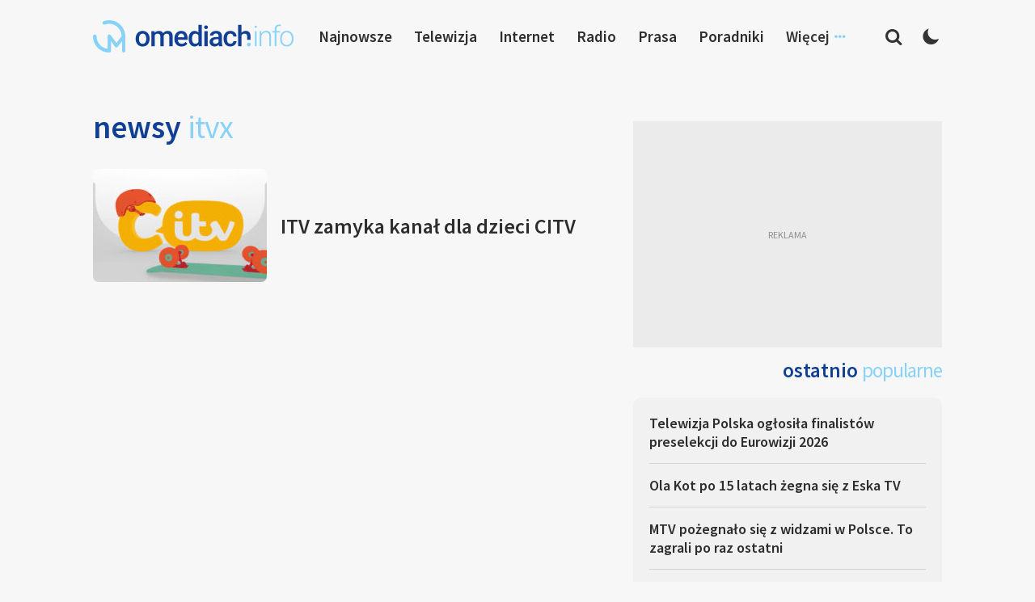

--- FILE ---
content_type: text/html; charset=UTF-8
request_url: https://www.omediach.info/tag/itvx/
body_size: 12052
content:
<!DOCTYPE html>
<html lang="pl-PL">
<head>
<meta charset="UTF-8">
<meta name="viewport" content="width=device-width, initial-scale=1">
<link rel="profile" href="http://gmpg.org/xfn/11">
<link rel="pingback" href="https://www.omediach.info/xmlrpc.php">

<meta name='robots' content='index, follow, max-image-preview:large, max-snippet:-1, max-video-preview:-1' />
	<style>img:is([sizes="auto" i], [sizes^="auto," i]) { contain-intrinsic-size: 3000px 1500px }</style>
	
	<!-- This site is optimized with the Yoast SEO plugin v26.8 - https://yoast.com/product/yoast-seo-wordpress/ -->
	<title>ITVX - omediach.info</title>
	<link rel="canonical" href="https://www.omediach.info/tag/itvx/" />
	<meta property="og:locale" content="pl_PL" />
	<meta property="og:type" content="article" />
	<meta property="og:title" content="ITVX - omediach.info" />
	<meta property="og:url" content="https://www.omediach.info/tag/itvx/" />
	<meta property="og:site_name" content="omediach.info" />
	<meta name="twitter:card" content="summary_large_image" />
	<script type="application/ld+json" class="yoast-schema-graph">{"@context":"https://schema.org","@graph":[{"@type":"CollectionPage","@id":"https://www.omediach.info/tag/itvx/","url":"https://www.omediach.info/tag/itvx/","name":"ITVX - omediach.info","isPartOf":{"@id":"https://www.omediach.info/#website"},"primaryImageOfPage":{"@id":"https://www.omediach.info/tag/itvx/#primaryimage"},"image":{"@id":"https://www.omediach.info/tag/itvx/#primaryimage"},"thumbnailUrl":"https://www.omediach.info/wp-content/uploads/2023/03/citvident.jpg","breadcrumb":{"@id":"https://www.omediach.info/tag/itvx/#breadcrumb"},"inLanguage":"pl-PL"},{"@type":"ImageObject","inLanguage":"pl-PL","@id":"https://www.omediach.info/tag/itvx/#primaryimage","url":"https://www.omediach.info/wp-content/uploads/2023/03/citvident.jpg","contentUrl":"https://www.omediach.info/wp-content/uploads/2023/03/citvident.jpg","width":1280,"height":720},{"@type":"BreadcrumbList","@id":"https://www.omediach.info/tag/itvx/#breadcrumb","itemListElement":[{"@type":"ListItem","position":1,"name":"Strona główna","item":"https://www.omediach.info/"},{"@type":"ListItem","position":2,"name":"ITVX"}]},{"@type":"WebSite","@id":"https://www.omediach.info/#website","url":"https://www.omediach.info/","name":"omediach.info","description":"media w bliskim planie","publisher":{"@id":"https://www.omediach.info/#organization"},"potentialAction":[{"@type":"SearchAction","target":{"@type":"EntryPoint","urlTemplate":"https://www.omediach.info/?s={search_term_string}"},"query-input":{"@type":"PropertyValueSpecification","valueRequired":true,"valueName":"search_term_string"}}],"inLanguage":"pl-PL"},{"@type":"Organization","@id":"https://www.omediach.info/#organization","name":"omediach.info","url":"https://www.omediach.info/","logo":{"@type":"ImageObject","inLanguage":"pl-PL","@id":"https://www.omediach.info/#/schema/logo/image/","url":"https://www.omediach.info/wp-content/uploads/2019/02/omediachinfo.png","contentUrl":"https://www.omediach.info/wp-content/uploads/2019/02/omediachinfo.png","width":620,"height":100,"caption":"omediach.info"},"image":{"@id":"https://www.omediach.info/#/schema/logo/image/"}}]}</script>
	<!-- / Yoast SEO plugin. -->


<link rel="alternate" type="application/rss+xml" title="omediach.info &raquo; Kanał z wpisami" href="https://www.omediach.info/feed/" />
<link rel="alternate" type="application/rss+xml" title="omediach.info &raquo; Kanał z komentarzami" href="https://www.omediach.info/comments/feed/" />
<link rel="alternate" type="application/rss+xml" title="omediach.info &raquo; Kanał z wpisami otagowanymi jako ITVX" href="https://www.omediach.info/tag/itvx/feed/" />
		<!-- This site uses the Google Analytics by ExactMetrics plugin v8.11.1 - Using Analytics tracking - https://www.exactmetrics.com/ -->
							<script src="//www.googletagmanager.com/gtag/js?id=G-48FW5TMPTZ"  data-cfasync="false" data-wpfc-render="false" type="text/javascript" async></script>
			<script data-cfasync="false" data-wpfc-render="false" type="text/javascript">
				var em_version = '8.11.1';
				var em_track_user = true;
				var em_no_track_reason = '';
								var ExactMetricsDefaultLocations = {"page_location":"https:\/\/www.omediach.info\/tag\/itvx\/"};
								if ( typeof ExactMetricsPrivacyGuardFilter === 'function' ) {
					var ExactMetricsLocations = (typeof ExactMetricsExcludeQuery === 'object') ? ExactMetricsPrivacyGuardFilter( ExactMetricsExcludeQuery ) : ExactMetricsPrivacyGuardFilter( ExactMetricsDefaultLocations );
				} else {
					var ExactMetricsLocations = (typeof ExactMetricsExcludeQuery === 'object') ? ExactMetricsExcludeQuery : ExactMetricsDefaultLocations;
				}

								var disableStrs = [
										'ga-disable-G-48FW5TMPTZ',
									];

				/* Function to detect opted out users */
				function __gtagTrackerIsOptedOut() {
					for (var index = 0; index < disableStrs.length; index++) {
						if (document.cookie.indexOf(disableStrs[index] + '=true') > -1) {
							return true;
						}
					}

					return false;
				}

				/* Disable tracking if the opt-out cookie exists. */
				if (__gtagTrackerIsOptedOut()) {
					for (var index = 0; index < disableStrs.length; index++) {
						window[disableStrs[index]] = true;
					}
				}

				/* Opt-out function */
				function __gtagTrackerOptout() {
					for (var index = 0; index < disableStrs.length; index++) {
						document.cookie = disableStrs[index] + '=true; expires=Thu, 31 Dec 2099 23:59:59 UTC; path=/';
						window[disableStrs[index]] = true;
					}
				}

				if ('undefined' === typeof gaOptout) {
					function gaOptout() {
						__gtagTrackerOptout();
					}
				}
								window.dataLayer = window.dataLayer || [];

				window.ExactMetricsDualTracker = {
					helpers: {},
					trackers: {},
				};
				if (em_track_user) {
					function __gtagDataLayer() {
						dataLayer.push(arguments);
					}

					function __gtagTracker(type, name, parameters) {
						if (!parameters) {
							parameters = {};
						}

						if (parameters.send_to) {
							__gtagDataLayer.apply(null, arguments);
							return;
						}

						if (type === 'event') {
														parameters.send_to = exactmetrics_frontend.v4_id;
							var hookName = name;
							if (typeof parameters['event_category'] !== 'undefined') {
								hookName = parameters['event_category'] + ':' + name;
							}

							if (typeof ExactMetricsDualTracker.trackers[hookName] !== 'undefined') {
								ExactMetricsDualTracker.trackers[hookName](parameters);
							} else {
								__gtagDataLayer('event', name, parameters);
							}
							
						} else {
							__gtagDataLayer.apply(null, arguments);
						}
					}

					__gtagTracker('js', new Date());
					__gtagTracker('set', {
						'developer_id.dNDMyYj': true,
											});
					if ( ExactMetricsLocations.page_location ) {
						__gtagTracker('set', ExactMetricsLocations);
					}
										__gtagTracker('config', 'G-48FW5TMPTZ', {"forceSSL":"true"} );
										window.gtag = __gtagTracker;										(function () {
						/* https://developers.google.com/analytics/devguides/collection/analyticsjs/ */
						/* ga and __gaTracker compatibility shim. */
						var noopfn = function () {
							return null;
						};
						var newtracker = function () {
							return new Tracker();
						};
						var Tracker = function () {
							return null;
						};
						var p = Tracker.prototype;
						p.get = noopfn;
						p.set = noopfn;
						p.send = function () {
							var args = Array.prototype.slice.call(arguments);
							args.unshift('send');
							__gaTracker.apply(null, args);
						};
						var __gaTracker = function () {
							var len = arguments.length;
							if (len === 0) {
								return;
							}
							var f = arguments[len - 1];
							if (typeof f !== 'object' || f === null || typeof f.hitCallback !== 'function') {
								if ('send' === arguments[0]) {
									var hitConverted, hitObject = false, action;
									if ('event' === arguments[1]) {
										if ('undefined' !== typeof arguments[3]) {
											hitObject = {
												'eventAction': arguments[3],
												'eventCategory': arguments[2],
												'eventLabel': arguments[4],
												'value': arguments[5] ? arguments[5] : 1,
											}
										}
									}
									if ('pageview' === arguments[1]) {
										if ('undefined' !== typeof arguments[2]) {
											hitObject = {
												'eventAction': 'page_view',
												'page_path': arguments[2],
											}
										}
									}
									if (typeof arguments[2] === 'object') {
										hitObject = arguments[2];
									}
									if (typeof arguments[5] === 'object') {
										Object.assign(hitObject, arguments[5]);
									}
									if ('undefined' !== typeof arguments[1].hitType) {
										hitObject = arguments[1];
										if ('pageview' === hitObject.hitType) {
											hitObject.eventAction = 'page_view';
										}
									}
									if (hitObject) {
										action = 'timing' === arguments[1].hitType ? 'timing_complete' : hitObject.eventAction;
										hitConverted = mapArgs(hitObject);
										__gtagTracker('event', action, hitConverted);
									}
								}
								return;
							}

							function mapArgs(args) {
								var arg, hit = {};
								var gaMap = {
									'eventCategory': 'event_category',
									'eventAction': 'event_action',
									'eventLabel': 'event_label',
									'eventValue': 'event_value',
									'nonInteraction': 'non_interaction',
									'timingCategory': 'event_category',
									'timingVar': 'name',
									'timingValue': 'value',
									'timingLabel': 'event_label',
									'page': 'page_path',
									'location': 'page_location',
									'title': 'page_title',
									'referrer' : 'page_referrer',
								};
								for (arg in args) {
																		if (!(!args.hasOwnProperty(arg) || !gaMap.hasOwnProperty(arg))) {
										hit[gaMap[arg]] = args[arg];
									} else {
										hit[arg] = args[arg];
									}
								}
								return hit;
							}

							try {
								f.hitCallback();
							} catch (ex) {
							}
						};
						__gaTracker.create = newtracker;
						__gaTracker.getByName = newtracker;
						__gaTracker.getAll = function () {
							return [];
						};
						__gaTracker.remove = noopfn;
						__gaTracker.loaded = true;
						window['__gaTracker'] = __gaTracker;
					})();
									} else {
										console.log("");
					(function () {
						function __gtagTracker() {
							return null;
						}

						window['__gtagTracker'] = __gtagTracker;
						window['gtag'] = __gtagTracker;
					})();
									}
			</script>
							<!-- / Google Analytics by ExactMetrics -->
		<script type="text/javascript">
/* <![CDATA[ */
window._wpemojiSettings = {"baseUrl":"https:\/\/s.w.org\/images\/core\/emoji\/16.0.1\/72x72\/","ext":".png","svgUrl":"https:\/\/s.w.org\/images\/core\/emoji\/16.0.1\/svg\/","svgExt":".svg","source":{"concatemoji":"https:\/\/www.omediach.info\/wp-includes\/js\/wp-emoji-release.min.js?ver=6.8.3"}};
/*! This file is auto-generated */
!function(s,n){var o,i,e;function c(e){try{var t={supportTests:e,timestamp:(new Date).valueOf()};sessionStorage.setItem(o,JSON.stringify(t))}catch(e){}}function p(e,t,n){e.clearRect(0,0,e.canvas.width,e.canvas.height),e.fillText(t,0,0);var t=new Uint32Array(e.getImageData(0,0,e.canvas.width,e.canvas.height).data),a=(e.clearRect(0,0,e.canvas.width,e.canvas.height),e.fillText(n,0,0),new Uint32Array(e.getImageData(0,0,e.canvas.width,e.canvas.height).data));return t.every(function(e,t){return e===a[t]})}function u(e,t){e.clearRect(0,0,e.canvas.width,e.canvas.height),e.fillText(t,0,0);for(var n=e.getImageData(16,16,1,1),a=0;a<n.data.length;a++)if(0!==n.data[a])return!1;return!0}function f(e,t,n,a){switch(t){case"flag":return n(e,"\ud83c\udff3\ufe0f\u200d\u26a7\ufe0f","\ud83c\udff3\ufe0f\u200b\u26a7\ufe0f")?!1:!n(e,"\ud83c\udde8\ud83c\uddf6","\ud83c\udde8\u200b\ud83c\uddf6")&&!n(e,"\ud83c\udff4\udb40\udc67\udb40\udc62\udb40\udc65\udb40\udc6e\udb40\udc67\udb40\udc7f","\ud83c\udff4\u200b\udb40\udc67\u200b\udb40\udc62\u200b\udb40\udc65\u200b\udb40\udc6e\u200b\udb40\udc67\u200b\udb40\udc7f");case"emoji":return!a(e,"\ud83e\udedf")}return!1}function g(e,t,n,a){var r="undefined"!=typeof WorkerGlobalScope&&self instanceof WorkerGlobalScope?new OffscreenCanvas(300,150):s.createElement("canvas"),o=r.getContext("2d",{willReadFrequently:!0}),i=(o.textBaseline="top",o.font="600 32px Arial",{});return e.forEach(function(e){i[e]=t(o,e,n,a)}),i}function t(e){var t=s.createElement("script");t.src=e,t.defer=!0,s.head.appendChild(t)}"undefined"!=typeof Promise&&(o="wpEmojiSettingsSupports",i=["flag","emoji"],n.supports={everything:!0,everythingExceptFlag:!0},e=new Promise(function(e){s.addEventListener("DOMContentLoaded",e,{once:!0})}),new Promise(function(t){var n=function(){try{var e=JSON.parse(sessionStorage.getItem(o));if("object"==typeof e&&"number"==typeof e.timestamp&&(new Date).valueOf()<e.timestamp+604800&&"object"==typeof e.supportTests)return e.supportTests}catch(e){}return null}();if(!n){if("undefined"!=typeof Worker&&"undefined"!=typeof OffscreenCanvas&&"undefined"!=typeof URL&&URL.createObjectURL&&"undefined"!=typeof Blob)try{var e="postMessage("+g.toString()+"("+[JSON.stringify(i),f.toString(),p.toString(),u.toString()].join(",")+"));",a=new Blob([e],{type:"text/javascript"}),r=new Worker(URL.createObjectURL(a),{name:"wpTestEmojiSupports"});return void(r.onmessage=function(e){c(n=e.data),r.terminate(),t(n)})}catch(e){}c(n=g(i,f,p,u))}t(n)}).then(function(e){for(var t in e)n.supports[t]=e[t],n.supports.everything=n.supports.everything&&n.supports[t],"flag"!==t&&(n.supports.everythingExceptFlag=n.supports.everythingExceptFlag&&n.supports[t]);n.supports.everythingExceptFlag=n.supports.everythingExceptFlag&&!n.supports.flag,n.DOMReady=!1,n.readyCallback=function(){n.DOMReady=!0}}).then(function(){return e}).then(function(){var e;n.supports.everything||(n.readyCallback(),(e=n.source||{}).concatemoji?t(e.concatemoji):e.wpemoji&&e.twemoji&&(t(e.twemoji),t(e.wpemoji)))}))}((window,document),window._wpemojiSettings);
/* ]]> */
</script>

<style id='wp-emoji-styles-inline-css' type='text/css'>

	img.wp-smiley, img.emoji {
		display: inline !important;
		border: none !important;
		box-shadow: none !important;
		height: 1em !important;
		width: 1em !important;
		margin: 0 0.07em !important;
		vertical-align: -0.1em !important;
		background: none !important;
		padding: 0 !important;
	}
</style>
<link rel='stylesheet' id='wp-block-library-css' href='https://www.omediach.info/wp-includes/css/dist/block-library/style.min.css?ver=6.8.3' type='text/css' media='all' />
<style id='classic-theme-styles-inline-css' type='text/css'>
/*! This file is auto-generated */
.wp-block-button__link{color:#fff;background-color:#32373c;border-radius:9999px;box-shadow:none;text-decoration:none;padding:calc(.667em + 2px) calc(1.333em + 2px);font-size:1.125em}.wp-block-file__button{background:#32373c;color:#fff;text-decoration:none}
</style>
<style id='global-styles-inline-css' type='text/css'>
:root{--wp--preset--aspect-ratio--square: 1;--wp--preset--aspect-ratio--4-3: 4/3;--wp--preset--aspect-ratio--3-4: 3/4;--wp--preset--aspect-ratio--3-2: 3/2;--wp--preset--aspect-ratio--2-3: 2/3;--wp--preset--aspect-ratio--16-9: 16/9;--wp--preset--aspect-ratio--9-16: 9/16;--wp--preset--color--black: #000000;--wp--preset--color--cyan-bluish-gray: #abb8c3;--wp--preset--color--white: #ffffff;--wp--preset--color--pale-pink: #f78da7;--wp--preset--color--vivid-red: #cf2e2e;--wp--preset--color--luminous-vivid-orange: #ff6900;--wp--preset--color--luminous-vivid-amber: #fcb900;--wp--preset--color--light-green-cyan: #7bdcb5;--wp--preset--color--vivid-green-cyan: #00d084;--wp--preset--color--pale-cyan-blue: #8ed1fc;--wp--preset--color--vivid-cyan-blue: #0693e3;--wp--preset--color--vivid-purple: #9b51e0;--wp--preset--gradient--vivid-cyan-blue-to-vivid-purple: linear-gradient(135deg,rgba(6,147,227,1) 0%,rgb(155,81,224) 100%);--wp--preset--gradient--light-green-cyan-to-vivid-green-cyan: linear-gradient(135deg,rgb(122,220,180) 0%,rgb(0,208,130) 100%);--wp--preset--gradient--luminous-vivid-amber-to-luminous-vivid-orange: linear-gradient(135deg,rgba(252,185,0,1) 0%,rgba(255,105,0,1) 100%);--wp--preset--gradient--luminous-vivid-orange-to-vivid-red: linear-gradient(135deg,rgba(255,105,0,1) 0%,rgb(207,46,46) 100%);--wp--preset--gradient--very-light-gray-to-cyan-bluish-gray: linear-gradient(135deg,rgb(238,238,238) 0%,rgb(169,184,195) 100%);--wp--preset--gradient--cool-to-warm-spectrum: linear-gradient(135deg,rgb(74,234,220) 0%,rgb(151,120,209) 20%,rgb(207,42,186) 40%,rgb(238,44,130) 60%,rgb(251,105,98) 80%,rgb(254,248,76) 100%);--wp--preset--gradient--blush-light-purple: linear-gradient(135deg,rgb(255,206,236) 0%,rgb(152,150,240) 100%);--wp--preset--gradient--blush-bordeaux: linear-gradient(135deg,rgb(254,205,165) 0%,rgb(254,45,45) 50%,rgb(107,0,62) 100%);--wp--preset--gradient--luminous-dusk: linear-gradient(135deg,rgb(255,203,112) 0%,rgb(199,81,192) 50%,rgb(65,88,208) 100%);--wp--preset--gradient--pale-ocean: linear-gradient(135deg,rgb(255,245,203) 0%,rgb(182,227,212) 50%,rgb(51,167,181) 100%);--wp--preset--gradient--electric-grass: linear-gradient(135deg,rgb(202,248,128) 0%,rgb(113,206,126) 100%);--wp--preset--gradient--midnight: linear-gradient(135deg,rgb(2,3,129) 0%,rgb(40,116,252) 100%);--wp--preset--font-size--small: 13px;--wp--preset--font-size--medium: 20px;--wp--preset--font-size--large: 36px;--wp--preset--font-size--x-large: 42px;--wp--preset--spacing--20: 0.44rem;--wp--preset--spacing--30: 0.67rem;--wp--preset--spacing--40: 1rem;--wp--preset--spacing--50: 1.5rem;--wp--preset--spacing--60: 2.25rem;--wp--preset--spacing--70: 3.38rem;--wp--preset--spacing--80: 5.06rem;--wp--preset--shadow--natural: 6px 6px 9px rgba(0, 0, 0, 0.2);--wp--preset--shadow--deep: 12px 12px 50px rgba(0, 0, 0, 0.4);--wp--preset--shadow--sharp: 6px 6px 0px rgba(0, 0, 0, 0.2);--wp--preset--shadow--outlined: 6px 6px 0px -3px rgba(255, 255, 255, 1), 6px 6px rgba(0, 0, 0, 1);--wp--preset--shadow--crisp: 6px 6px 0px rgba(0, 0, 0, 1);}:where(.is-layout-flex){gap: 0.5em;}:where(.is-layout-grid){gap: 0.5em;}body .is-layout-flex{display: flex;}.is-layout-flex{flex-wrap: wrap;align-items: center;}.is-layout-flex > :is(*, div){margin: 0;}body .is-layout-grid{display: grid;}.is-layout-grid > :is(*, div){margin: 0;}:where(.wp-block-columns.is-layout-flex){gap: 2em;}:where(.wp-block-columns.is-layout-grid){gap: 2em;}:where(.wp-block-post-template.is-layout-flex){gap: 1.25em;}:where(.wp-block-post-template.is-layout-grid){gap: 1.25em;}.has-black-color{color: var(--wp--preset--color--black) !important;}.has-cyan-bluish-gray-color{color: var(--wp--preset--color--cyan-bluish-gray) !important;}.has-white-color{color: var(--wp--preset--color--white) !important;}.has-pale-pink-color{color: var(--wp--preset--color--pale-pink) !important;}.has-vivid-red-color{color: var(--wp--preset--color--vivid-red) !important;}.has-luminous-vivid-orange-color{color: var(--wp--preset--color--luminous-vivid-orange) !important;}.has-luminous-vivid-amber-color{color: var(--wp--preset--color--luminous-vivid-amber) !important;}.has-light-green-cyan-color{color: var(--wp--preset--color--light-green-cyan) !important;}.has-vivid-green-cyan-color{color: var(--wp--preset--color--vivid-green-cyan) !important;}.has-pale-cyan-blue-color{color: var(--wp--preset--color--pale-cyan-blue) !important;}.has-vivid-cyan-blue-color{color: var(--wp--preset--color--vivid-cyan-blue) !important;}.has-vivid-purple-color{color: var(--wp--preset--color--vivid-purple) !important;}.has-black-background-color{background-color: var(--wp--preset--color--black) !important;}.has-cyan-bluish-gray-background-color{background-color: var(--wp--preset--color--cyan-bluish-gray) !important;}.has-white-background-color{background-color: var(--wp--preset--color--white) !important;}.has-pale-pink-background-color{background-color: var(--wp--preset--color--pale-pink) !important;}.has-vivid-red-background-color{background-color: var(--wp--preset--color--vivid-red) !important;}.has-luminous-vivid-orange-background-color{background-color: var(--wp--preset--color--luminous-vivid-orange) !important;}.has-luminous-vivid-amber-background-color{background-color: var(--wp--preset--color--luminous-vivid-amber) !important;}.has-light-green-cyan-background-color{background-color: var(--wp--preset--color--light-green-cyan) !important;}.has-vivid-green-cyan-background-color{background-color: var(--wp--preset--color--vivid-green-cyan) !important;}.has-pale-cyan-blue-background-color{background-color: var(--wp--preset--color--pale-cyan-blue) !important;}.has-vivid-cyan-blue-background-color{background-color: var(--wp--preset--color--vivid-cyan-blue) !important;}.has-vivid-purple-background-color{background-color: var(--wp--preset--color--vivid-purple) !important;}.has-black-border-color{border-color: var(--wp--preset--color--black) !important;}.has-cyan-bluish-gray-border-color{border-color: var(--wp--preset--color--cyan-bluish-gray) !important;}.has-white-border-color{border-color: var(--wp--preset--color--white) !important;}.has-pale-pink-border-color{border-color: var(--wp--preset--color--pale-pink) !important;}.has-vivid-red-border-color{border-color: var(--wp--preset--color--vivid-red) !important;}.has-luminous-vivid-orange-border-color{border-color: var(--wp--preset--color--luminous-vivid-orange) !important;}.has-luminous-vivid-amber-border-color{border-color: var(--wp--preset--color--luminous-vivid-amber) !important;}.has-light-green-cyan-border-color{border-color: var(--wp--preset--color--light-green-cyan) !important;}.has-vivid-green-cyan-border-color{border-color: var(--wp--preset--color--vivid-green-cyan) !important;}.has-pale-cyan-blue-border-color{border-color: var(--wp--preset--color--pale-cyan-blue) !important;}.has-vivid-cyan-blue-border-color{border-color: var(--wp--preset--color--vivid-cyan-blue) !important;}.has-vivid-purple-border-color{border-color: var(--wp--preset--color--vivid-purple) !important;}.has-vivid-cyan-blue-to-vivid-purple-gradient-background{background: var(--wp--preset--gradient--vivid-cyan-blue-to-vivid-purple) !important;}.has-light-green-cyan-to-vivid-green-cyan-gradient-background{background: var(--wp--preset--gradient--light-green-cyan-to-vivid-green-cyan) !important;}.has-luminous-vivid-amber-to-luminous-vivid-orange-gradient-background{background: var(--wp--preset--gradient--luminous-vivid-amber-to-luminous-vivid-orange) !important;}.has-luminous-vivid-orange-to-vivid-red-gradient-background{background: var(--wp--preset--gradient--luminous-vivid-orange-to-vivid-red) !important;}.has-very-light-gray-to-cyan-bluish-gray-gradient-background{background: var(--wp--preset--gradient--very-light-gray-to-cyan-bluish-gray) !important;}.has-cool-to-warm-spectrum-gradient-background{background: var(--wp--preset--gradient--cool-to-warm-spectrum) !important;}.has-blush-light-purple-gradient-background{background: var(--wp--preset--gradient--blush-light-purple) !important;}.has-blush-bordeaux-gradient-background{background: var(--wp--preset--gradient--blush-bordeaux) !important;}.has-luminous-dusk-gradient-background{background: var(--wp--preset--gradient--luminous-dusk) !important;}.has-pale-ocean-gradient-background{background: var(--wp--preset--gradient--pale-ocean) !important;}.has-electric-grass-gradient-background{background: var(--wp--preset--gradient--electric-grass) !important;}.has-midnight-gradient-background{background: var(--wp--preset--gradient--midnight) !important;}.has-small-font-size{font-size: var(--wp--preset--font-size--small) !important;}.has-medium-font-size{font-size: var(--wp--preset--font-size--medium) !important;}.has-large-font-size{font-size: var(--wp--preset--font-size--large) !important;}.has-x-large-font-size{font-size: var(--wp--preset--font-size--x-large) !important;}
:where(.wp-block-post-template.is-layout-flex){gap: 1.25em;}:where(.wp-block-post-template.is-layout-grid){gap: 1.25em;}
:where(.wp-block-columns.is-layout-flex){gap: 2em;}:where(.wp-block-columns.is-layout-grid){gap: 2em;}
:root :where(.wp-block-pullquote){font-size: 1.5em;line-height: 1.6;}
</style>
<link rel='stylesheet' id='contact-form-7-css' href='https://www.omediach.info/wp-content/plugins/contact-form-7/includes/css/styles.css?ver=6.1.4' type='text/css' media='all' />
<link rel='stylesheet' id='talon-style-css' href='https://www.omediach.info/wp-content/themes/site/style.css?ver=1.0.52' type='text/css' media='all' />
<script type="text/javascript" src="https://www.omediach.info/wp-content/plugins/google-analytics-dashboard-for-wp/assets/js/frontend-gtag.min.js?ver=8.11.1" id="exactmetrics-frontend-script-js" async="async" data-wp-strategy="async"></script>
<script data-cfasync="false" data-wpfc-render="false" type="text/javascript" id='exactmetrics-frontend-script-js-extra'>/* <![CDATA[ */
var exactmetrics_frontend = {"js_events_tracking":"true","download_extensions":"zip,mp3,mpeg,pdf,docx,pptx,xlsx,rar","inbound_paths":"[{\"path\":\"\\\/go\\\/\",\"label\":\"affiliate\"},{\"path\":\"\\\/recommend\\\/\",\"label\":\"affiliate\"}]","home_url":"https:\/\/www.omediach.info","hash_tracking":"false","v4_id":"G-48FW5TMPTZ"};/* ]]> */
</script>
<script type="text/javascript" id="image-watermark-no-right-click-js-before">
/* <![CDATA[ */
var iwArgsNoRightClick = {"rightclick":"N","draganddrop":"N","devtools":"Y","enableToast":"Y","toastMessage":"This content is protected"};
/* ]]> */
</script>
<script type="text/javascript" src="https://www.omediach.info/wp-content/plugins/image-watermark/js/no-right-click.js?ver=2.0.7" id="image-watermark-no-right-click-js"></script>
<script type="text/javascript" src="https://www.omediach.info/wp-includes/js/jquery/jquery.min.js?ver=3.7.1" id="jquery-core-js"></script>
<script type="text/javascript" src="https://www.omediach.info/wp-includes/js/jquery/jquery-migrate.min.js?ver=3.4.1" id="jquery-migrate-js"></script>
<link rel="https://api.w.org/" href="https://www.omediach.info/wp-json/" /><link rel="alternate" title="JSON" type="application/json" href="https://www.omediach.info/wp-json/wp/v2/tags/4567" /><link rel="EditURI" type="application/rsd+xml" title="RSD" href="https://www.omediach.info/xmlrpc.php?rsd" />
<meta name="generator" content="WordPress 6.8.3" />
<link rel="icon" href="https://www.omediach.info/wp-content/uploads/2023/10/cropped-omediach-favicon-32x32.png" sizes="32x32" />
<link rel="icon" href="https://www.omediach.info/wp-content/uploads/2023/10/cropped-omediach-favicon-192x192.png" sizes="192x192" />
<link rel="apple-touch-icon" href="https://www.omediach.info/wp-content/uploads/2023/10/cropped-omediach-favicon-180x180.png" />
<meta name="msapplication-TileImage" content="https://www.omediach.info/wp-content/uploads/2023/10/cropped-omediach-favicon-270x270.png" />

<link rel="preconnect" href="https://fonts.googleapis.com">
<link rel="preconnect" href="https://fonts.gstatic.com" crossorigin>
<link href="https://fonts.googleapis.com/css2?family=Source+Sans+Pro:wght@300;400;600&display=swap" rel="stylesheet">

<script async src="https://fundingchoicesmessages.google.com/i/pub-1743849116720828?ers=1" nonce="TzeCfDnru2uEeNRCfzjqpA"></script><script nonce="TzeCfDnru2uEeNRCfzjqpA">(function() {function signalGooglefcPresent() {if (!window.frames['googlefcPresent']) {if (document.body) {const iframe = document.createElement('iframe'); iframe.style = 'width: 0; height: 0; border: none; z-index: -1000; left: -1000px; top: -1000px;'; iframe.style.display = 'none'; iframe.name = 'googlefcPresent'; document.body.appendChild(iframe);} else {setTimeout(signalGooglefcPresent, 0);}}}signalGooglefcPresent();})();</script>

</head>

<body class="archive tag tag-itvx tag-4567 wp-embed-responsive wp-theme-site group-blog hfeed">

	<header id="header">
    <div class="container">
      <div class="flexrow header-flexrow">

        <div class="header-left">
					<div class="header-searchcol">
            <div class="header-search-btn"></div>
          </div>
        </div>

				<div class="header-logo">
					<a href="https://omediach.info/" title="omediach.info - strona główna"><img src="https://www.omediach.info/wp-content/uploads/2023/10/omediach-logo.png" alt="omediach.info - strona główna"/></a>
				</div>

				<div class="header-right">
					<div class="header-searchcol">
						<div class="header-search-btn"></div>
					</div>
					<div class="header-darkmode">
						<div class="header-darkmode-btn darkmode-off">
							<span title="Zmień motyw na jasny"></span>
							<span title="Zmień motyw na ciemny"></span>
						</div>
					</div>
				</div>

        <div class="header-links">
          <div class="header-links-nav">
            <div class="menu-menu-top-container">
              <ul id="menu-menu-top" class="menu">
								<li class="header-menu-item header-menu-item-1"><a href="https://www.omediach.info/newsy" title="Najnowsze newsy">Najnowsze</a></li>
                <li class="header-menu-item header-menu-item-2"><a href="https://www.omediach.info/kategoria/telewizja/" title="Telewizja">Telewizja</a></li>
                <li class="header-menu-item header-menu-item-3"><a href="https://www.omediach.info/kategoria/internet/" title="Internet">Internet</a></li>
                <li class="header-menu-item header-menu-item-4"><a href="https://www.omediach.info/kategoria/radio/" title="Radio">Radio</a></li>
              	<li class="header-menu-item header-menu-item-5"><a href="https://www.omediach.info/kategoria/prasa/" title="Prasa">Prasa</a></li>
								<li class="header-menu-item header-menu-item-6"><a href="https://www.omediach.info/poradniki" title="Poradniki">Poradniki</a></li>
								<li class="header-menu-item header-menu-item-7"><span>Więcej</span>
									<ul>
										<li class="header-menu-item header-menu-item-9"><a href="https://www.omediach.info/listy-kanalow/" title="Sportlight">Listy kanałów</a></li>
									</ul>
								</li>

              </ul>
            </div>
          </div>
        </div>






      </div>
    </div>
	</header>




	<div id="content" class="site-content">



		
		<section class="home-bottom">
		  <div class="container">
		    <div class="flexrow">

		      <div class="home-bottom-cats">
		        <div class="home-category-col">
							<div class="home-sct-title">
								<h2>Newsy <span>ITVX</span></h2>					    </div>
		          <div class="home-cat-newslist">
		            <ul>

									
									<li>
										<a href="https://www.omediach.info/itv-konczy-z-kanalem-linearnym-citv-zamiast-niego-kanal-w-streamingu-jak-ogladac-itvx-w-polsce-online/" class="news-latest-link" title="ITV zamyka kanał dla dzieci CITV">
											<div class="flexrow">
												<div class="news-cat-itemimg">
													<div class="news-cat-itemimg-box"><img class="lazy" src="https://omediach.info/wp-content/uploads/2023/01/blank-230150.png" data-src="https://www.omediach.info/wp-content/uploads/2023/03/citvident-230x150.jpg"></div>
												</div>
												<div class="news-catlist-title">
													<h2>
																												ITV zamyka kanał dla dzieci CITV</h2>
												</div>
											</div>
										</a>
									</li>

									
		            </ul>

								<div class='pages-nav-box'>
																	</div>


		          </div>
		        </div>
		      </div>


		      <div class="home-bottom-sidebar">

						<div class="adse-box sidebar-adse-box">
							<script async src="https://pagead2.googlesyndication.com/pagead/js/adsbygoogle.js?client=ca-pub-1743849116720828"
									 crossorigin="anonymous"></script>
							<!-- medialight in sidebar -->
							<ins class="adsbygoogle"
									 style="display:block"
									 data-ad-client="ca-pub-1743849116720828"
									 data-ad-slot="3221196143"
									 data-ad-format="auto"
									 data-full-width-responsive="true"></ins>
							<script>
									 (adsbygoogle = window.adsbygoogle || []).push({});
							</script>

						</div>

		        <div class="home-sidebar-panel home-popular-panel">
		          <div class="home-sct-title home-sct-sidebar">
		            <h3>Ostatnio <span>popularne</span></h3>
		          </div>
		          <div class="home-sidebar-box home-popular-box">
		            <ul>
		              
		                <li>
		                  <a href="https://www.omediach.info/telewizja-polska-oglosila-finalistow-preselekcji-do-eurowizji-2026/" title="Telewizja Polska ogłosiła finalistów preselekcji do Eurowizji 2026">
		                    <h2>
		                      		                      Telewizja Polska ogłosiła finalistów preselekcji do Eurowizji 2026		                    </h2>
		                  </a>
		                </li>

		              
		                <li>
		                  <a href="https://www.omediach.info/ola-kot-po-15-latach-zegna-sie-z-eska-tv-kim-jest-dlaczego-polsat-radio-eska/" title="Ola Kot po 15 latach żegna się z Eska TV">
		                    <h2>
		                      		                      Ola Kot po 15 latach żegna się z Eska TV		                    </h2>
		                  </a>
		                </li>

		              
		                <li>
		                  <a href="https://www.omediach.info/mtv-koniec-nadawania-dlaczego-playlista-co-zagrano-na-koniec-mtv-hits-mtv-music-video-killed-the-radio-star/" title="MTV pożegnało się z widzami w Polsce. To zagrali po raz ostatni">
		                    <h2>
		                      		                      MTV pożegnało się z widzami w Polsce. To zagrali po raz ostatni		                    </h2>
		                  </a>
		                </li>

		              
		                <li>
		                  <a href="https://www.omediach.info/nowy-sezon-the-floor-2026-kiedy-premiera-nowe-zasady/" title="Nowy sezon teleturnieju &#8222;The Floor&#8221; już od 9 lutego. Nowe zasady gry">
		                    <h2>
		                      		                      Nowy sezon teleturnieju &#8222;The Floor&#8221; już od 9 lutego. Nowe zasady gry		                    </h2>
		                  </a>
		                </li>

		              
		                <li>
		                  <a href="https://www.omediach.info/utwor-chodz-pomaluj-moj-swiat-w-nowej-wersji-na-36-lat-rmf-fm/" title="Utwór &#8222;Chodź pomaluj mój świat&#8221; w nowej wersji na 36 lat RMF FM">
		                    <h2>
		                      		                      Utwór &#8222;Chodź pomaluj mój świat&#8221; w nowej wersji na 36 lat RMF FM		                    </h2>
		                  </a>
		                </li>

		              
		                <li>
		                  <a href="https://www.omediach.info/tvn-koproducentem-filmu-lalka-wczesniej-miala-nim-byc-telewizja-polska/" title="TVN koproducentem filmu &#8222;Lalka&#8221;. Wcześniej miała nim być Telewizja Polska">
		                    <h2>
		                      		                      TVN koproducentem filmu &#8222;Lalka&#8221;. Wcześniej miała nim być Telewizja Polska		                    </h2>
		                  </a>
		                </li>

		              
		                <li>
		                  <a href="https://www.omediach.info/mistrzostwa-swiata-w-lotach-hit-w-serie-a-ostatnia-kolejka-ligi-mistrzow-uefa/" title="Mistrzostwa świata w lotach, hit w Serie A, ostatnia kolejka Ligi Mistrzów UEFA">
		                    <h2>
		                      		                      Mistrzostwa świata w lotach, hit w Serie A, ostatnia kolejka Ligi Mistrzów UEFA		                    </h2>
		                  </a>
		                </li>

		              
		                <li>
		                  <a href="https://www.omediach.info/tvn-gra-z-wosp-nadawca-od-10-lat-jest-glownym-partnerem-medialnym-wydarzenia/" title="TVN gra z WOŚP. Nadawca od 10 lat jest głównym partnerem medialnym wydarzenia">
		                    <h2>
		                      		                      TVN gra z WOŚP. Nadawca od 10 lat jest głównym partnerem medialnym wydarzenia		                    </h2>
		                  </a>
		                </li>

		              
		                <li>
		                  <a href="https://www.omediach.info/mlode-gliny-nowym-serialem-tvp-kim-sa-bohaterowie-kiedy-emisja/" title="&#8222;Młode gliny&#8221; nowym serialem TVN. Kim są bohaterowie?">
		                    <h2>
		                      		                      &#8222;Młode gliny&#8221; nowym serialem TVN. Kim są bohaterowie?		                    </h2>
		                  </a>
		                </li>

		              		            </ul>
		          </div>
		        </div>

						<div class="home-sidebar-panel home-poradniki-panel">
		          <div class="home-sct-title home-sct-sidebar">
		            <h3><span>Poradniki</span></h3>
		          </div>
		          <div class="home-sidebar-box home-poradniki-box">
		            <ul>
		              		                <li>
		                  <a href="https://www.omediach.info/poradnik/gdzie-ogladac-lombard-zycie-pod-zastaw-i-inne-produkcje-tv-puls-online/" class="news-poradnik-link" title="Gdzie oglądać Lombard Życie pod zastaw i inne produkcje TV Puls online?">
		                    <div class="flexrow">
		                      <div class="news-cat-itemimg">
		                        <div class="news-cat-itemimg-box"><img class="lazy" src="https://omediach.info/wp-content/uploads/2023/01/blank-230150.png" data-src="https://www.omediach.info/wp-content/uploads/2025/02/f613928b5564697805d0f6b3a2ff.1000-230x150.jpg"></div>
		                      </div>
		                      <div class="news-catlist-title"><h2>Gdzie oglądać Lombard Życie pod zastaw i inne produkcje TV Puls online?</h2></div>
		                    </div>
		                  </a>
		                </li>
		              		                <li>
		                  <a href="https://www.omediach.info/poradnik/gdzie-ogladac-letnie-igrzyska-olimpijskie-paryz-2024-w-telewizji-i-internecie/" class="news-poradnik-link" title="Gdzie oglądać Letnie Igrzyska Olimpijskie Paryż 2024 w telewizji i internecie?">
		                    <div class="flexrow">
		                      <div class="news-cat-itemimg">
		                        <div class="news-cat-itemimg-box"><img class="lazy" src="https://omediach.info/wp-content/uploads/2023/01/blank-230150.png" data-src="https://www.omediach.info/wp-content/uploads/2024/07/ioparis2024-gdzie-ogladac-230x150.jpg"></div>
		                      </div>
		                      <div class="news-catlist-title"><h2>Gdzie oglądać Letnie Igrzyska Olimpijskie Paryż 2024 w telewizji i internecie?</h2></div>
		                    </div>
		                  </a>
		                </li>
		              		                <li>
		                  <a href="https://www.omediach.info/poradnik/viaplay-nie-dziala-f1-f2-premier-league-ksw-rekompensata-zwrot-kosztow-blad-1003-finished-video/" class="news-poradnik-link" title="Viaplay nie działa. Jak złożyć reklamację?">
		                    <div class="flexrow">
		                      <div class="news-cat-itemimg">
		                        <div class="news-cat-itemimg-box"><img class="lazy" src="https://omediach.info/wp-content/uploads/2023/01/blank-230150.png" data-src="https://www.omediach.info/wp-content/uploads/2023/03/157E8C64-2813-4FAC-B344-748F2803F006-230x150.jpeg"></div>
		                      </div>
		                      <div class="news-catlist-title"><h2>Viaplay nie działa. Jak złożyć reklamację?</h2></div>
		                    </div>
		                  </a>
		                </li>
		              		                <li>
		                  <a href="https://www.omediach.info/poradnik/katar-2022-za-darmo-tvp-canal-jak-ogladac/" class="news-poradnik-link" title="Jak oglądać mistrzostwa świata w Katarze za darmo?">
		                    <div class="flexrow">
		                      <div class="news-cat-itemimg">
		                        <div class="news-cat-itemimg-box"><img class="lazy" src="https://omediach.info/wp-content/uploads/2023/01/blank-230150.png" data-src="https://www.omediach.info/wp-content/uploads/2022/11/mistrzostwa-swiata-katar-2022-gdzie-ogladac-tvp-230x150.jpg"></div>
		                      </div>
		                      <div class="news-catlist-title"><h2>Jak oglądać mistrzostwa świata w Katarze za darmo?</h2></div>
		                    </div>
		                  </a>
		                </li>
		              		                <li>
		                  <a href="https://www.omediach.info/poradnik/strefa-abo-w-tvp-vod-m-jak-milosc-barwy-szczescia-za-darmo-i-przedpremierowo/" class="news-poradnik-link" title="Strefa ABO w TVP VOD. „M jak miłość”, „Barwy szczęścia” za darmo i przedpremierowo">
		                    <div class="flexrow">
		                      <div class="news-cat-itemimg">
		                        <div class="news-cat-itemimg-box"><img class="lazy" src="https://omediach.info/wp-content/uploads/2023/01/blank-230150.png" data-src="https://www.omediach.info/wp-content/uploads/2021/11/tvp-vod-strefa-vod-230x150.jpg"></div>
		                      </div>
		                      <div class="news-catlist-title"><h2>Strefa ABO w TVP VOD. „M jak miłość”, „Barwy szczęścia” za darmo i przedpremierowo</h2></div>
		                    </div>
		                  </a>
		                </li>
		              		            </ul>

		            <div class="home-sidebar-panel-btn">
		              <a href="https://www.omediach.info/poradniki/">Więcej <span>poradników</span></a>
		            </div>
		          </div>
		        </div>



		      </div>

		    </div>
		  </div>
		</section>


		


	</div><!-- #content -->

	<footer>
		<div class="site-footer">
			<div class="container">
				<div class="flexrow">

					<div class="footer-col footer-col-mllogo">
						<div class="site-footer-logo">
							<a href="https://omediach.info/" title="omediach.info"><img src="https://www.omediach.info/wp-content/uploads/2023/10/omediach-logo.png" title="omediach.info - strona główna"/></a>
						</div>
						<div class="footer-desc">
							<p>omediach.info to portal z najważniejszymi informacjami ze świata mediów. Znajdziesz tutaj newsy dotyczące telewizji, radia, prasy oraz internetu.</p>
							<a href="https://www.facebook.com/omediach.info" title="omediach.info na facebooku" target="_blank">Facebook</a>
							<a href="https://twitter.com/omediach_info" title="omediach.info na twitterze/X" target="_blank">Twitter/X</a>
							<p><a href="https://pl.depositphotos.com/" target="_blank" style="font-weight: 700;">Obrazy stockowe autorstwa Depositphotos</a></p>
						</div>
					</div>

					<div class="footer-col footer-col-tematy">
						<h4>Newsy</h4>
						<ul>
							<li><a href="https://www.omediach.info/newsy" title="Najnowsze newsy">Najnowsze</a></li>
							<li><a href="https://www.omediach.info/kategoria/telewizja/" title="Telewizja">Telewizja</a></li>
							<li><a href="https://www.omediach.info/kategoria/internet/" title="Internet">Internet</a></li>
							<li><a href="https://www.omediach.info/kategoria/radio/" title="Radio">Radio</a></li>
							<li><a href="https://www.omediach.info/kategoria/prasa/" title="Prasa">Prasa</a></li>
						</ul>
					</div>

					<div class="footer-col footer-col-ml">
						<h4>Więcej</h4>
						<ul>
							<li><a href="https://www.omediach.info/poradniki/" title="Poradniki">Poradniki</a></li>
							<li><a href="https://www.omediach.info/listy-kanalow/" title="Listy kanałów platform cyfrowych">Listy kanałów platform cyfrowych</a></li>
						</ul>

						<h4 style="padding-top:15px;">omediach.info</h4>
						<ul>
							<li><a href="https://www.omediach.info/redakcja/" title="Redakcja">Redakcja i kontakt</a></li>
							<li><a href="https://www.omediach.info/regulamin/" title="Regulamin">Regulamin</a></li>
							<li><a href="https://www.omediach.info/polityka-prywatnosci/" title="Polityka prywatności">Polityka prywatności</a></li>
						</ul>
					</div>

					<div class="footer-col-xl">
						<h4>Polecamy</h4>
						<ul>
							<li><a href="https://medialight.pl" title="medialight.pl">medialight.pl</a></li>
							<li><a href="https://tvpolsat.info" title="tvpolsat.info">tvpolsat.info</a></li>
							<li><a href="https://forum.tvpolsat.info" title="forum.tvpolsat.info">forum.tvpolsat.info</a></li>
						</ul>
						<div class="footer-copyright">
							<span>&copy; 2026 omediach.info</span>
						</div>
					</div>

				</div>
			</div>
		</div>


	</footer><!-- #colophon -->

</div><!-- #page -->


<div class="search-full-container">
	<div class="container">
		<div class="search-header">
			<div class="search-close-box"><div class="search-close-btn"></div></div>
		</div>

		<div class="search-full-form">
			<div class="header-searchbar header-searchbar-full">
				<form role="search" method="get" action="https://www.omediach.info/">
					<input type="search" id="header-search-field-full" class="header-search-field header-search-field-full" placeholder="szukaj na stronie..." value="" name="s" title="Szukaj na stronie" />
					<button type="submit" class="header-search-submit header-search-submit-full"></button>
				</form>
			</div>
		</div>

		<div class="search-polecamy">
			<h4>Na skróty:</h4>
			<div class="search-polecamy-list">
				<div class="menu">
					<ul>
						<li><a href="https://www.omediach.info/newsy" title="Najnowsze newsy">Najnowsze</a></li>
						<li><a href="https://www.omediach.info/kategoria/telewizja/" title="Telewizja">Telewizja</a></li>
						<li><a href="https://www.omediach.info/kategoria/internet/" title="Internet">Internet</a></li>
						<li><a href="https://www.omediach.info/kategoria/radio/" title="Radio">Radio</a></li>
						<li><a href="https://www.omediach.info/kategoria/prasa/" title="Prasa">Prasa</a></li>
						<li><a href="https://www.omediach.info/poradniki" title="Poradniki">Poradniki</a></li>
					</ul>
				</div>
			</div>
		</div>


	</div>
</div>


<script type="speculationrules">
{"prefetch":[{"source":"document","where":{"and":[{"href_matches":"\/*"},{"not":{"href_matches":["\/wp-*.php","\/wp-admin\/*","\/wp-content\/uploads\/*","\/wp-content\/*","\/wp-content\/plugins\/*","\/wp-content\/themes\/site\/*","\/*\\?(.+)"]}},{"not":{"selector_matches":"a[rel~=\"nofollow\"]"}},{"not":{"selector_matches":".no-prefetch, .no-prefetch a"}}]},"eagerness":"conservative"}]}
</script>
<script type="text/javascript">
function szukajpomocy(){
    jQuery.ajax({
        url: 'https://www.omediach.info/wp-admin/admin-ajax.php',
        type: 'post',
        data: { action: 'data_szukajpomocy', post_type: 'bazawiedzy', keyword: jQuery('#database').val() },
        success: function(data) {
            jQuery('.database-loader').hide();
            jQuery('.database-search-result').html( data );
        }
    });

}
</script>

<script type="text/javascript" src="https://www.omediach.info/wp-includes/js/dist/hooks.min.js?ver=4d63a3d491d11ffd8ac6" id="wp-hooks-js"></script>
<script type="text/javascript" src="https://www.omediach.info/wp-includes/js/dist/i18n.min.js?ver=5e580eb46a90c2b997e6" id="wp-i18n-js"></script>
<script type="text/javascript" id="wp-i18n-js-after">
/* <![CDATA[ */
wp.i18n.setLocaleData( { 'text direction\u0004ltr': [ 'ltr' ] } );
/* ]]> */
</script>
<script type="text/javascript" src="https://www.omediach.info/wp-content/plugins/contact-form-7/includes/swv/js/index.js?ver=6.1.4" id="swv-js"></script>
<script type="text/javascript" id="contact-form-7-js-translations">
/* <![CDATA[ */
( function( domain, translations ) {
	var localeData = translations.locale_data[ domain ] || translations.locale_data.messages;
	localeData[""].domain = domain;
	wp.i18n.setLocaleData( localeData, domain );
} )( "contact-form-7", {"translation-revision-date":"2025-12-11 12:03:49+0000","generator":"GlotPress\/4.0.3","domain":"messages","locale_data":{"messages":{"":{"domain":"messages","plural-forms":"nplurals=3; plural=(n == 1) ? 0 : ((n % 10 >= 2 && n % 10 <= 4 && (n % 100 < 12 || n % 100 > 14)) ? 1 : 2);","lang":"pl"},"This contact form is placed in the wrong place.":["Ten formularz kontaktowy zosta\u0142 umieszczony w niew\u0142a\u015bciwym miejscu."],"Error:":["B\u0142\u0105d:"]}},"comment":{"reference":"includes\/js\/index.js"}} );
/* ]]> */
</script>
<script type="text/javascript" id="contact-form-7-js-before">
/* <![CDATA[ */
var wpcf7 = {
    "api": {
        "root": "https:\/\/www.omediach.info\/wp-json\/",
        "namespace": "contact-form-7\/v1"
    },
    "cached": 1
};
/* ]]> */
</script>
<script type="text/javascript" src="https://www.omediach.info/wp-content/plugins/contact-form-7/includes/js/index.js?ver=6.1.4" id="contact-form-7-js"></script>
<script type="text/javascript" src="https://www.omediach.info/wp-content/themes/site/js/js.cookie.min.js?ver=1.0.0" id="tpi-cookies-js"></script>
<script type="text/javascript" src="https://www.omediach.info/wp-content/themes/site/js/scripts.min.js?ver=1.0.0" id="talon-scripts-js"></script>
<script type="text/javascript" src="https://www.omediach.info/wp-content/themes/site/js/main.js?ver=1.0.2" id="talon-main-js"></script>

</body>
</html>


<!-- Page cached by LiteSpeed Cache 7.7 on 2026-01-30 10:20:50 -->

--- FILE ---
content_type: text/html; charset=utf-8
request_url: https://www.google.com/recaptcha/api2/aframe
body_size: 270
content:
<!DOCTYPE HTML><html><head><meta http-equiv="content-type" content="text/html; charset=UTF-8"></head><body><script nonce="IOFv4CppDV0TqYXFWSpxjQ">/** Anti-fraud and anti-abuse applications only. See google.com/recaptcha */ try{var clients={'sodar':'https://pagead2.googlesyndication.com/pagead/sodar?'};window.addEventListener("message",function(a){try{if(a.source===window.parent){var b=JSON.parse(a.data);var c=clients[b['id']];if(c){var d=document.createElement('img');d.src=c+b['params']+'&rc='+(localStorage.getItem("rc::a")?sessionStorage.getItem("rc::b"):"");window.document.body.appendChild(d);sessionStorage.setItem("rc::e",parseInt(sessionStorage.getItem("rc::e")||0)+1);localStorage.setItem("rc::h",'1769764853677');}}}catch(b){}});window.parent.postMessage("_grecaptcha_ready", "*");}catch(b){}</script></body></html>

--- FILE ---
content_type: text/css
request_url: https://www.omediach.info/wp-content/themes/site/style.css?ver=1.0.52
body_size: 10899
content:
/*
Theme Name: omediach2023
Theme URI: https://omediach.info
Description: motyw dla omediach.info
Version: 0.9
Author: szmnw.cz
Author URI: https://szmnw.cz
*/

html {
	text-rendering: optimizeLegibility;
  -moz-osx-font-smoothing: grayscale;
  -webkit-font-smoothing: antialiased;
  font-smoothing: antialiased;
}

body {
		font-family: 'Source Sans Pro', sans-serif;
		font-size: 16px;
    color: #333;
    word-wrap: break-word;
    background-color: #f7f7f7;
		margin: 0;
}
body.darkmode {
    background: #18181b;
    color: #fdfdfd;
}
body.menu-open {
		overflow: hidden;
}
a {
  outline: 0 !important;
  color: #2d2d2d;
  text-decoration: none;
  -webkit-transition: all 300ms ease 0s;
  transition: all 300ms ease 0s;
}
body.darkmode a {
    color: #fdfdfd;
}
a:hover {
	color: #333;
	opacity: 0.7;
  text-decoration: none;
}
h1, h2, h3, h4 {
	font-family: 'Source Sans Pro', sans-serif;
}
textarea { resize:vertical; }

[type=button], [type=reset], [type=submit], button {
    -webkit-appearance: none;
}

*, ::after, ::before {
    box-sizing: border-box;
}

input {
    font-size: 16px;
}
img.lazy {
  opacity: 0;
}
img:not(.initial) {
  transition: opacity .3s;
}
img.initial,
img.loaded,
img.error {
  opacity: 1;
}

/* Main classes */
.container {
    max-width: 1300px;
    width: 100%;
    margin: 0px auto;
    padding: 0px 25px;
}
.flexrow {
    display: flex;
    width: 100%;
    flex-wrap: nowrap;
}
.site-content {
    position: relative;
    padding-top: 0px;
    padding-bottom: 50px;
}
.content-container {
	padding-top: 30px;
	padding-bottom: 50px;
}
.admin-logged .site-content { padding-top: 152px; }
.tax-kategoria-bazy .site-content { padding-bottom: 0px; }


/* Header */
#header {
		width: 100%;
		background: #f7f7f7;
		padding: 20px 0;
		z-index: 999;
    transition: padding .3s;
}
.admin-bar #header { top: 32px; }
body.darkmode #header {
		background: #18181b;
}
.header-logo {
    flex: 0 0 310px;
    padding: 5px 10px 5px 0;
    height: 50px;
		order: 1;
		transition: all .3s;
}
.header-logo a {
    display: inline-block;
    height: 40px;
		transition: all .3s;
}
.header-logo img {
		height: 40px;
		transition: all .3s;
}
.header-links {
    flex: 1;
    justify-content: center;
    align-self: center;
    order: 3;
    text-align: center;
}
.header-links-nav ul {
    list-style: none;
    margin: 0;
    padding: 0;
}
.header-links-nav ul li {
    display: inline-block;
    padding: 8px 15px;
    font-family: 'Source Sans Pro', sans-serif;
    font-size: 19px;
    font-weight: 700;
}
.header-links-nav ul > li {
    position: relative;
}
.header-menu-item.header-menu-item-7 span {
    position: relative;
    padding-right: 19px;
}
.header-menu-item.header-menu-item-7 span::after {
    content: '\f170';
    font-family: 'fonticon';
    font-size: 13px;
    position: absolute;
    top: 6px;
    right: 0;
    color: #88d2f7;
}
.header-menu-item-7:hover {
    background: #efefef;
    border-radius: 5px 5px 0px 0px;
    cursor: default;
}
body.darkmode .header-menu-item-7:hover,
body.darkmode .header-links-nav ul li ul { background: #101010; }
.header-links-nav ul li:first-child {
    padding-left: 0;
}
.header-links-nav ul li ul {
    position: absolute;
    background: #efefef;
    padding: 10px 20px;
    z-index: 10;
    top: 100%;
    right: 0;
    border-radius: 5px 0px 5px 5px;
    width: 200px;
    text-align: center;
    opacity: 0;
    visibility: hidden;
    transform: translateY(10px);
    transition: all .3s;
}
.header-links-nav ul li:hover ul {
		opacity: 1;
		visibility: visible;
		transform: translateY(0px);
}
.header-links-nav ul li ul li {
    padding: 8px 0;
    display: block;
}
.header-links-nav ul li ul li a {
		font-size: 18px;
}
.header-searchcol {
    width: 28px;
    height: 28px;
    display: inline-block;
    margin-right: 15px;
}
.header-search-btn {
    position: relative;
    width: 28px;
    height: 28px;
    cursor: pointer;
    transition: all .3s;
}
.header-search-btn::before {
    content: '\e808';
    font-family: 'fonticon';
    position: absolute;
    top: 50%;
    left: 50%;
    transform: translate(-50%, -50%);
    font-size: 22px;
}


.header-searchbar {
    position: relative;
    cursor: pointer;
    max-width: 500px;
    margin: 0px auto;
}
.header-searchbar-full {
    transform: translateY(50px);
    transition: transform .5s;
}
body.search-open .header-searchbar-full {
		transform: translateY(0px);
}
.header-search-field {
    width: 100%;
		height: 37px;
    padding: 8px 50px 8px 15px;
    border: 1px solid #d9d9d9;
    border-radius: 5px;
    background: transparent;
    font-weight: 600;
    font-family: 'Source Sans Pro', sans-serif;
    line-height: 1;
}
.header-search-field.header-search-field-full {
    height: auto;
    padding: 12px 50px 12px 18px;
    font-size: 18px;
    border-radius: 7px;
}
.header-search-submit {
    position: absolute;
    top: 5px;
    right: 12px;
    border: 0;
    background: transparent;
    font-size: 20px;
    color: #757575;
}
.header-search-submit.header-search-submit-full {
    font-size: 21px;
    top: 10px;
    right: 10px;
		cursor: pointer;
}
.search-full-form {
    padding: 50px 0;
}
.header-search-submit::before {
    content: '\e808';
    font-family: 'fonticon';
}
.header-search-field-t::after {
    content: 'szukaj na stronie...';
    position: absolute;
    top: 10px;
    left: 15px;
    opacity: .7;
}
.header-search-field {
    outline: none;
		transition: all .3s;
}
.header-search-field:hover {
    outline: none;
    border: 1px solid #c7c7c7;
}
.search-polecamy {
    text-align: center;
    transform: translateY(70px);
    transition: transform .5s;
}
body.search-open .search-polecamy {
		transform: translateY(0px);
}
.search-polecamy-list .menu { overflow: scroll; }
.search-polecamy-list ul {
    list-style: none;
    margin: 0;
    padding: 0;
		white-space: nowrap;
}
.search-polecamy-list ul li {
    display: inline-block;
    padding: 10px 5px;
    width: auto;
}
.search-polecamy-list ul li a {
    background: #efefef;
    padding: 10px 15px;
    border-radius: 8px;
    font-weight: 700;
}
.search-polecamy-list ul li a:hover {
    background: #e1e1e1;
		opacity: 1;
}
body.darkmode .search-polecamy-list ul li a { background: #202020; }
body.darkmode .search-polecamy-list ul li a:hover { background: #161616; }

.header-right {
    flex: 0 0 90px;
    text-align: right;
    align-self: center;
    height: 28px;
		order: 4;
}
.header-darkmode {
    display: inline-block;
    width: 28px;
    height: 28px;
		overflow: hidden;
		cursor: pointer;
}
.header-darkmode-btn {
    position: relative;
    width: 28px;
    height: 56px;
    overflow: hidden;
    transition: transform .5s;
}
.header-darkmode-btn.darkmode-off { transform: translateY(-28px); }
.header-darkmode-btn.darkmode-on { transform: translateY(0px); }
.header-darkmode-btn span {
    display: block;
    width: 28px;
    height: 28px;
    position: relative;
}
.header-darkmode-btn span::before {
    font-family: 'fonticon';
    font-size: 25px;
    position: absolute;
    top: 50%;
    left: 50%;
    transform: translate(-50%, -50%);
}
.header-darkmode-btn span:nth-child(2)::before {
    content: '\e804';
		font-size: 22px;
}
.header-darkmode-btn span:nth-child(1)::before {
    content: '\e803';
}


/* Fonticon */
@font-face {
  font-family: 'fonticon';
  src: url('./font/fonticon.eot?27322196');
  src: url('./font/fonticon.eot?27322196#iefix') format('embedded-opentype'),
       url('./font/fonticon.woff2?27322196') format('woff2'),
       url('./font/fonticon.woff?27322196') format('woff'),
       url('./font/fonticon.ttf?27322196') format('truetype'),
       url('./font/fonticon.svg?27322196#fonticon') format('svg');
  font-weight: normal;
  font-style: normal;
	font-display: swap;
}
[class^="icon-"]:before, [class*=" icon-"]:before {
  font-family: "fonticon";
  font-style: normal;
  font-weight: normal;
  speak: never;
  display: inline-block;
  text-decoration: inherit;
  width: 1em;
  text-align: center;
  font-variant: normal;
  text-transform: none;
  line-height: 1em;
  -webkit-font-smoothing: antialiased;
  -moz-osx-font-smoothing: grayscale;
}

.icon-facebook-official:before { content: '\e800'; } /* '' */
.icon-instagram:before { content: '\e801'; } /* '' */
.icon-youtube-play:before { content: '\e802'; } /* '' */
.icon-sun-inv:before { content: '\e803'; } /* '' */
.icon-moon-inv:before { content: '\e804'; } /* '' */
.icon-quote-left:before { content: '\e805'; } /* '' */
.icon-quote-right:before { content: '\e806'; } /* '' */
.icon-bold:before { content: '\e807'; } /* '' */
.icon-search:before { content: '\e808'; } /* '' */
.icon-twitter:before { content: '\f099'; } /* '' */
.icon-facebook:before { content: '\f09a'; } /* '' */
.icon-uniF101:before { content: '\f101'; } /* '' */
.icon-uniF102:before { content: '\f102'; } /* '' */
.icon-uniF110:before { content: '\f110'; } /* '' */
.icon-uniF113:before { content: '\f113'; } /* '' */
.icon-uniF118:before { content: '\f118'; } /* '' */
.icon-uniF11D:before { content: '\f11d'; } /* '' */
.icon-uniF125:before { content: '\f125'; } /* '' */
.icon-uniF12D:before { content: '\f12d'; } /* '' */
.icon-uniF134:before { content: '\f134'; } /* '' */
.icon-uniF140:before { content: '\f140'; } /* '' */
.icon-uniF141:before { content: '\f141'; } /* '' */
.icon-uniF142:before { content: '\f142'; } /* '' */
.icon-uniF143:before { content: '\f143'; } /* '' */
.icon-uniF146:before { content: '\f146'; } /* '' */
.icon-uniF14E:before { content: '\f14e'; } /* '' */
.icon-uniF152:before { content: '\f152'; } /* '' */
.icon-uniF160:before { content: '\f160'; } /* '' */
.icon-uniF166:before { content: '\f166'; } /* '' */
.icon-uniF170:before { content: '\f170'; } /* '' */
.icon-uniF17A:before { content: '\f17a'; } /* '' */
.icon-uniF17B:before { content: '\f17b'; } /* '' */
.icon-uniF17C:before { content: '\f17c'; } /* '' */
.icon-uniF185:before { content: '\f185'; } /* '' */
.icon-uniF186:before { content: '\f186'; } /* '' */
.icon-uniF191:before { content: '\f191'; } /* '' */
.icon-uniF1B6:before { content: '\f1b6'; } /* '' */
.icon-uniF1BB:before { content: '\f1bb'; } /* '' */
.icon-uniF1C5:before { content: '\f1c5'; } /* '' */
.icon-uniF1C8:before { content: '\f1c8'; } /* '' */
.icon-uniF1CC:before { content: '\f1cc'; } /* '' */
.icon-uniF1CD:before { content: '\f1cd'; } /* '' */
.icon-uniF1CE:before { content: '\f1ce'; } /* '' */
.icon-uniF1D3:before { content: '\f1d3'; } /* '' */
.icon-uniF1D5:before { content: '\f1d5'; } /* '' */
.icon-uniF1DB:before { content: '\f1db'; } /* '' */
.icon-uniF1E3:before { content: '\f1e3'; } /* '' */
.icon-uniF1EA:before { content: '\f1ea'; } /* '' */
.icon-uniF1EB:before { content: '\f1eb'; } /* '' */
.icon-uniF1EF:before { content: '\f1ef'; } /* '' */
.icon-uniF1FA:before { content: '\f1fa'; } /* '' */
.icon-uniF207:before { content: '\f207'; } /* '' */
.icon-uniF20F:before { content: '\f20f'; } /* '' */
.icon-uniF213:before { content: '\f213'; } /* '' */
.icon-uniF214:before { content: '\f214'; } /* '' */
.icon-uniF216:before { content: '\f216'; } /* '' */
.icon-uniF217:before { content: '\f217'; } /* '' */
.icon-uniF21C:before { content: '\f21c'; } /* '' */
.icon-uniF21F:before { content: '\f21f'; } /* '' */
.icon-uniF222:before { content: '\f222'; } /* '' */
.icon-uniF223:before { content: '\f223'; } /* '' */
.icon-uniF224:before { content: '\f224'; } /* '' */
.icon-uniF227:before { content: '\f227'; } /* '' */
.icon-uniF22B:before { content: '\f22b'; } /* '' */
.icon-uniF22C:before { content: '\f22c'; } /* '' */
.icon-uniF230:before { content: '\f230'; } /* '' */
.icon-whatsapp:before { content: '\f232'; } /* '' */
.icon-uniF23D:before { content: '\f23d'; } /* '' */
.icon-uniF243:before { content: '\f243'; } /* '' */
.icon-uniF248:before { content: '\f248'; } /* '' */
.icon-uniF24E:before { content: '\f24e'; } /* '' */
.icon-uniF258:before { content: '\f258'; } /* '' */
.icon-uniF25C:before { content: '\f25c'; } /* '' */
.icon-uniF260:before { content: '\f260'; } /* '' */
.icon-uniF262:before { content: '\f262'; } /* '' */
.icon-uniF26C:before { content: '\f26c'; } /* '' */
.icon-uniF26D:before { content: '\f26d'; } /* '' */
.icon-uniF26E:before { content: '\f26e'; } /* '' */
.icon-uniF26F:before { content: '\f26f'; } /* '' */
.icon-uniF276:before { content: '\f276'; } /* '' */
.icon-uniF277:before { content: '\f277'; } /* '' */
.icon-uniF27A:before { content: '\f27a'; } /* '' */
.icon-uniF281:before { content: '\f281'; } /* '' */
.icon-uniF285:before { content: '\f285'; } /* '' */
.icon-uniF287:before { content: '\f287'; } /* '' */
.icon-uniF28B:before { content: '\f28b'; } /* '' */
.icon-uniF28D:before { content: '\f28d'; } /* '' */
.icon-uniF292:before { content: '\f292'; } /* '' */
.icon-uniF296:before { content: '\f296'; } /* '' */
.icon-uniF297:before { content: '\f297'; } /* '' */
.icon-uniF298:before { content: '\f298'; } /* '' */
.icon-uniF299:before { content: '\f299'; } /* '' */
.icon-uniF2A4:before { content: '\f2a4'; } /* '' */
.icon-telegram:before { content: '\f2c6'; } /* '' */

/* Home elements */
.home-main { padding: 20px 0px 30px 0; }
.home-main .container > .flexrow,
.article-header .container > .flexrow {
    margin: 0px -15px;
    width: auto;
}
.home-news-main,
.home-news-second,
.article-news-main, .article-news-title {
		padding: 0px 15px;
}
.home-news-main,
.article-news-main {
    flex: 0 0 63%;
    order: 1;
}
.home-news-second,
.article-news-title {
    order: 2;
		flex: 0 0 37%;
}
.article-news-title { align-self: center; }
.home-news-mainimg {
    position: relative;
		border-radius: 7px;
}
.home-news-cover {
    z-index: 1;
}
.article-news-main .home-news-cover { background: none; }
.home-news-cover, .home-news-cover::after, .home-news-cover::before {
    position: absolute;
    width: 100%;
    top: 0;
    height: 100%;
    left: 0;
}
.home-news-cover::after, .home-news-cover::before {
    content: "";
}
.home-news-cover::before {
    background: linear-gradient(45deg, #103f94 12%, transparent, #88d2f7 88%)
}
.home-news-cover::after {
    background: radial-gradient(transparent 29%, #000 100%);
}



.home-news-mainlink {
    position: relative;
    display: block;
    width: 100%;
    height: 520px;
    overflow: hidden;
    border-radius: 7px;
}
.home-news-mainlink:hover,
.home-cat-mainlink:hover {
    opacity: 1;
}
.home-news-mainlink img,
.home-cat-mainlink img {
    height: 100%;
    display: block;
    position: absolute;
    top: 50%;
    left: 50%;
    transform: translate(-50%, -50%);
		transform-origin: left;
    border-radius: 7px;
}
.home-news-mainlink img,
.home-cat-mainlink img,
.news-latest-link .news-cat-itemimg-box img,
.home-news-secondimg img,
.news-poradnik-link .news-cat-itemimg img {
		transition: opacity .3s, scale .5s;
}
body.darkmode .home-news-mainlink img,
body.darkmode .home-cat-mainlink img,
body.darkmode .news-latest-link .news-cat-itemimg-box img,
body.darkmode .home-news-secondlink .home-news-secondimg img,
body.darkmode .news-poradnik-link .news-cat-itemimg img {
    opacity: .7;
}
.home-news-mainlink:hover img,
.home-cat-mainlink:hover img,
.news-latest-link:hover .news-cat-itemimg-box img,
.home-news-secondlink:hover .home-news-secondimg img,
.news-poradnik-link:hover .news-cat-itemimg img {
    scale: 1.05;
}
.home-news-maintitle {
    position: absolute;
    bottom: 0;
    left: 0;
    padding: 25px 30px;
		z-index: 2;
}
.home-news-maintitle h2 {
    margin: 0;
    font-size: 42px;
}
.home-cat-maintitle .home-news-titlecontent { padding: 0px; }
.home-news-titlecontent-gen { padding-left: 5px; }
.home-news-maintitle h2 {
  position: relative;
  line-height: 1.2;
  color: #fff;
	padding: 5px 10px 5px 0px;
}
.home-news-maintitle-gen h2 {
		position: relative;
		line-height: 1.4;
		color: #fff;
		display: block;
		margin: 0;
  	font-size: 42px;
}
.home-news-maintitle-gen h2 > span {
    position: relative;
    z-index: 1;
    padding: 2px 8px 2px 8px;
    display: inline-block;
}
.home-news-maintitle-gen {
    position: absolute;
    bottom: 40px;
    left: 0;
    padding: 25px 30px;
    z-index: 2;
}
.news-subtitle.home-news-subtitle {
    padding-bottom: 2px;
}
.home-news-secondtitle .news-subtitle.home-news-subtitle {
    display: none;
}
.news-subtitlen.home-news-subtitlen,
.news-subtitlen.home-second-subtitlen,
.news-subtitlen.home-cat-subtitlen,
.news-latest-title h2 span,
.home-sidebar-box.home-popular-box h2 span,
.news-catlist-title > span {
		background: #103f94;
    padding: 6px 15px;
    text-transform: uppercase;
    font-size: 13px;
    display: inline-block;
		border-radius: 3px;
    line-height: 1;
    font-weight: 700;
    color: #fff;
    z-index: 10;
}
.news-subtitlen.home-second-subtitlen,
.news-subtitlen.home-cat-subtitlen {
    position: absolute;
    bottom: 0;
}
.news-latest-title h2 span,
.home-sidebar-box.home-popular-box h2 span {
    margin-right: 5px;
    position: relative;
    top: -2px;
}
.news-subtitle.home-second-subtitle {
    padding-bottom: 5px;
}

.home-news-latestbox ul,
.home-cat-newslist ul,
.home-poradniki-box ul {
    list-style: none;
    margin: 0;
    padding: 0;
}
.home-news-latestbox ul li {
    padding-bottom: 15px;
}
.home-cat-newslist > ul > li,
.home-poradniki-box > ul > li {
    padding-bottom: 20px;
    border-bottom: 1px solid #d3d3d3;
    margin-bottom: 20px;
}
.home-cat-newslist > ul > li.temat-item-grey {
    background: #efefef;
    margin: 0px -15px;
    padding: 20px;
    margin-bottom: 20px;
}
body.darkmode .home-cat-newslist > ul > li.temat-item-grey { background: #080808; }
body.darkmode .home-cat-newslist > ul > li,
body.darkmode .home-poradniki-box > ul > li,
body.darkmode .home-sidebar-box.home-popular-box ul li {
		border-bottom: 1px solid #303030;
}
.home-cat-newslist > ul > li:last-child,
.home-poradniki-box > ul > li:last-child {
		border-bottom: 0px solid #d3d3d3 !important;
		margin-bottom: 0px;
}


.news-latest-img,
.news-cat-itemimg {
    flex: 0 0 230px;
    position: relative;
    height: 150px;
    overflow: hidden;
    border-radius: 7px;
}
.news-cat-itemimg.tematy-itemimg {
    flex: 0 0 130px;
    height: auto;
}
.news-cat-itemimg-box.tematy-itemimg-box {
    width: 130px;
    height: 90px;
    position: relative;
    border-radius: 10px;
    overflow: hidden;
}
.news-poradnik-link .news-cat-itemimg {
    flex: 0 0 130px;
    height: 90px;
}
.news-latest-img img,
.news-cat-itemimg img {
    position: absolute;
		top: 50%;
		left: 50%;
		width: auto;
		height: 160px;
		transform: translate(-50%, -50%);
		transform-origin: left;
}
.news-cat-itemimg-box.tematy-itemimg-box img {
    height: auto;
}
.news-poradnik-link .news-cat-itemimg img {
    height: 90px;
}
.news-latest-title,
.news-catlist-title { flex: 1; }
.news-catlist-title {
    padding-left: 20px;
    align-self: center;
}
.news-latest-title h2 {
    margin: 0;
    font-size: 20px;
}
.news-catlist-title h2 {
    margin: 0;
    font-size: 28px;
}
.news-poradnik-link .news-catlist-title h2 {
    font-size: 18px;
}
.home-news-latestbox ul li a:hover,
.home-cat-newslist ul li a:hover,
.home-news-secondlink:hover,
.news-poradnik-link:hover {
    opacity: 1;
}
.home-cat-newslist ul li a:hover h2,
.home-news-secondlink:hover h2,
.news-poradnik-link:hover h2 {
	text-decoration: underline;
	text-decoration-color: #103f94;
	color: #080808;
}

body.darkmode .home-cat-newslist ul li a:hover h2,
body.darkmode .home-news-secondlink:hover h2,
body.darkmode .news-poradnik-link:hover h2 {
	color: #fdfdfd;
}






.home-news-latestbox {
    overflow-x: scroll;
}
.home-news-latestbox > ul {
    display: flex;
    margin: 0px -10px;
    width: auto;
    padding-bottom: 15px;
}
.home-news-latestbox > ul > li {
    flex: 0 0 25%;
    padding: 0px 10px;
}
.home-news-latestbox > ul > li a {
    display: block;
    background: #f1f1f1;
    height: 100%;
    padding: 20px 20px 50px 20px;
    border-radius: 10px;
    position: relative;
		overflow: hidden;
}
.news-popular-item a::before {
    content: '';
    position: absolute;
    bottom: -15px;
    right: 3px;
    font-size: 100px;
    font-weight: 600;
    line-height: 1;
    opacity: .2;
    color: #103f94;
}
.news-popular-item-1 a::before { content: '1'; }
.news-popular-item-2 a::before { content: '2'; }
.news-popular-item-3 a::before { content: '3'; }
.news-popular-item-4 a::before { content: '4'; }
.news-popular-item-5 a::before { content: '5'; }
.news-popular-item-6 a::before { content: '6'; }
.news-popular-item-7 a::before { content: '7'; }
body.darkmode .home-news-latestbox > ul > li a {
    background: #202020;
}
.home-news-latestbox > ul > li a:hover {
    background: #ebebeb;
    color: #2d2d2d;
    text-decoration: none;
}
body.darkmode .home-news-latestbox > ul > li a:hover {
		background: #161616;
	  color: #fdfdfd;
}
.home-news-secondbox {
    padding-bottom: 30px;
}
.home-news-seconditem {
    height: 100%;
    border-radius: 10px;
}
.home-news-secondbox a {
    display: flex;
}
.home-news-secondimg {
    position: relative;
    width: 145px;
    height: 145px;
    overflow: hidden;
    border-radius: 7px;
    flex: 0 0 145px;
}

.home-cat-mainimg {
    position: relative;
    width: 100%;
    height: 355px;
    overflow: hidden;
    border-radius: 10px;
}
.home-cat-mainimg { height: 270px; }
.home-news-secondtitle {
    padding-left: 15px;
    flex: 1;
    align-self: center;
}
.home-news-secondimg img,
.home-cat-mainimg img {
    position: absolute;
    top: 50%;
    left: 50%;
    height: 100%;
    transform: translate(-50%, -50%);
		transform-origin: left;
}
.home-cat-maintitle { padding: 15px 0; }
.home-news-secondtitle h2 {
    font-size: 24px;
    line-height: 1.2;
    margin: 0;
}
.home-cat-maintitle h2 {
    font-size: 28px;
    line-height: 1.2;
    margin: 0;
}






/* News attributes */
.news-attr.home-news-attr {
    padding-top: 15px;
}
.news-attr ul {
    list-style: none;
    margin: 0;
    padding: 0;
}
.news-attr ul li {
    display: inline-block;
		padding: 0px 5px;
}
.news-attr ul li:first-child {
		padding-left: 0px;
}
body.darkmode .news-cat.article-news-cat span {
    color: #f1f1f1;
}
#wpadminbar {
    background: #103f94 !important;
}
.news-attr.home-latest-attr.tematy-lists li {
    display: block;
    padding-right: 0;
    position: relative;
    padding-left: 17px;
    padding-bottom: 5px;
}
.news-attr.home-latest-attr.tematy-lists li::before {
    content: '';
    position: absolute;
    top: 7px;
    left: 0;
    width: 8px;
    height: 8px;
    background: #46dce0;
    border-radius: 7px;
}
.news-attr ul li::after {
    content: '/';
    color: #fff;
    padding-left: 15px;
    font-size: 12px;
    position: relative;
    top: -1px;
}
.news-attr.home-latest-attr.tematy-lists li::after {
    content: '';
}
.news-attr.home-second-attr ul li::after,
.news-attr.home-latest-attr ul li::after { color: #333; }
body.darkmode .news-attr.home-second-attr ul li::after,
body.darkmode .news-attr.home-latest-attr ul li::after { color: #fdfdfd; }
.news-attr ul li:last-child::after {
    display: none;
}
.news-attr ul li span {
    color: #fff;
    font-size: 14px;
}
.news-cat.article-news-cat span,
.news-attr.home-second-attr ul li span {
    color: #333;
}
.author-twitter { padding: 0 5px; }
.author-twitter a { color: #1da1f2; }
.author-twitter a::before {
    content: '\e85e';
    font-family: 'fonticon';
    font-weight: 600;
}
.news-attr-authors { padding-top: 10px; }
.news-attr.home-second-attr {
    padding-top: 5px;
}
.news-cat-top.home-latest-cat { padding-bottom: 2px; }
.news-cat-top.home-latest-cat span { font-size: 14px; }
.news-attr.home-latest-attr ul li span { color: #000; }
body.darkmode .news-attr.home-second-attr ul li span,
body.darkmode .news-attr.home-latest-attr ul li span { color: #fdfdfd; }

.news-attr.home-latest-attr {
    padding-top: 5px;
}
.news-attr.home-latest-attr.tematy-lists {
    padding-top: 20px;
}
.home-news-latestbox .news-attr.home-latest-attr {
    position: absolute;
    bottom: 20px;
    left: 0;
    padding: 0px 20px;
}
.home-sct-title h2,
.home-sct-title.home-sct-sidebar h3 {
    margin: 0;
    padding-bottom: 0px;
    text-transform: lowercase;
    font-size: 40px;
    margin-bottom: 30px;
    color: #103f94;
    position: relative;
		line-height: 1.1;
}
.home-sct-title h2 span,
.home-sct-title.home-sct-sidebar h3 span {
    font-weight: 400;
    color: #88d2f7;
    letter-spacing: -1px;
}
.home-sct-title.search-sct-title h2 {
    margin-bottom: 5px;
}
.home-sct-title.home-sct-sidebar h3 {
    text-align: right;
    font-size: 25px;
		margin-bottom: 20px;
}
.home-sidebar-box.home-popular-box ul {
    list-style: none;
    margin: 0;
    padding: 0;
}
.home-sidebar-box.home-popular-box ul li {
    padding-bottom: 15px;
    margin-bottom: 15px;
    border-bottom: 1px solid lightgrey;
}
.home-sidebar-box.home-popular-box ul li:last-child {
		border-bottom: 0px !important;
		margin-bottom: 0;
		padding-bottom: 0;
}
.home-sidebar-box.home-popular-box h2 {
    margin: 0;
    font-size: 18px;
}


.home-socialbar {
    padding: 20px;
    background: linear-gradient(144deg, #103f94, #103f94, #5ebae8);
    border-radius: 10px;
    margin-bottom: 30px;
}
.home-socialbar-title {
    color: #fff;
    font-size: 20px;
    text-align: center;
    padding-bottom: 10px;
}
.home-socialbar-socials {
    text-align: center;
}
.home-socialbar-socials ul {
    list-style: none;
    margin: 0;
    padding: 0;
}
.home-socialbar-socials ul li {
    display: inline-block;
    padding: 0px 10px;
}
.home-social-icon {
    display: block;
    width: 40px;
    height: 40px;
    color: #fff;
    border-radius: 50%;
    border: 1px solid #fff;
    font-size: 20px;
    line-height: 1;
    position: relative;
}
.home-social-icon::before {
    font-family: 'fonticon';
    position: absolute;
    top: 50%;
    left: 50%;
    transform: translate(-50%, -50%);
}
.home-social-icon.home-social-fb::before {
    content: '\f09a';
}
.home-social-icon.home-social-tt::before {
    content: '\e85e';
    font-size: 90%;
}




/* Tematy */
.home-tematy {
    padding: 70px 0;
}
.home-tematy .home-tematy-box > .flexrow {
    margin: 0px -10px;
    width: auto;
}
.home-temat-single {
    flex: 0 0 16.667%;
    padding: 0px 10px;
}
.home-temat-single-img {
    position: relative;
    width: 100%;
    height: 300px;
    overflow: hidden;
    border-radius: 10px;
}
.home-temat-single-img img {
    position: absolute;
    top: 50%;
    left: 50%;
    height: 100%;
    transform: translate(-50%, -50%);
}
.home-temat-single-item {
    position: relative;
}
.home-temat-single-title {
    position: absolute;
    bottom: 0;
    left: 0;
    z-index: 10;
    padding: 15px 15px;
}
.home-temat-single-title h3 {
    margin: 0;
    color: #fff;
}

/* Article */
.article-header {
    background: #efefef;
    padding: 20px 0;
}
body.darkmode .article-header { background: #121212; }
.home-news-maintitle.article-maintitle {
    bottom: 20px;
}
.article-news-maintitle h2 {
    font-size: 42px;
    line-height: 1.2;
    margin: 0px 0px 10px 0px;
}


.article-container, .article-info {
    margin: 0px auto;
    width: 70%;
}
.article-container.poradnik-container,
.article-container.lista-container {
    padding-top: 15px;
}
.article-container p {
    font-size: 19px;
    line-height: 1.4;
}
.article-container > p:first-child {
    font-size: 27px;
    margin-top: 0;
    font-weight: 700;
}
.omi-inarticle-list {
    list-style: none;
    margin: 0;
    padding: 0;
    margin-bottom: 20px;
}
.omi-inarticle-list li {
    position: relative;
    padding-left: 20px;
    padding-bottom: 10px;
    font-weight: 600;
    font-size: 18px;
    line-height: 1.2;
}
.omi-inarticle-list li::before {
    content: '';
    position: absolute;
    top: 8px;
    left: 0;
    width: 8px;
    height: 8px;
    background: #44c2fd;
    display: block;
    border-radius: 50%;
}
.omi-inarticle-list li a {
    border-bottom: 1px solid #44c2fd;
}


.twitter-tweet.twitter-tweet-rendered {
    margin: 0px auto;
}
.article-container h2, .article-container h3,
.article-container h4 {
		font-size: 23px;
    margin: 25px 0px;
		line-height: 1.4;
}
.article-container h3 { font-size: 21px; }
.article-container h4 { font-size: 19px; }
.article-content {
    overflow: hidden;
}
.article-info {
    padding-bottom: 5px;
    padding-top: 15px;
}
.article-date {
    font-size: 15px;
    padding-right: 15px;
}
.article-author { font-size: 15px; }
.article-photo-source {
    position: absolute;
    right: 15px;
    bottom: 10px;
    color: #fff;
    font-size: 12px;
    text-shadow: 0px 0px 10px #000;
    z-index: 1;
}
.article-content figure {
    max-width: 100%;
}
.article-content figure figcaption {
    font-size: 14px;
    font-style: italic;
    text-align: center;
}
.polecany-news {
    padding-bottom: 10px;
}
.polecany-news a, .polecany-poradnik a {
    font-size: 18px;
    font-weight: 700;
    color: #6e7272 !important;
    display: block;
    padding-left: 25px;
    position: relative;
}
.polecany-news a::before,
.polecany-poradnik a::before {
    content: '';
    position: absolute;
    top: 9px;
    left: 0;
    width: 20px;
    height: 6px;
    border-radius: 5px;
    background: #46dce0;
    display: block;
}


.entry-content-tags {
    padding: 20px 0;
}
.entry-content-tags a {
    display: inline-block;
    background: #dddddd;
    padding: 7px 12px;
    border-radius: 25px;
    margin: 0px 5px 5px 0px;
}
body.darkmode .entry-content-tags a { background: #0c0c0c; }
.article-social-share {
    padding: 15px 0;
		position: relative;
}
.article-container.poradnik-container .article-social-share,
.article-container.lista-container .article-social-share {
    margin-top: 30px;
}


.article-social-share::before {
    content: '';
    background: #efefef;
    width: 1000%;
    height: 100%;
    position: absolute;
    top: 0;
    left: 50%;
    border-top: 1px solid #d3d3d3;
    border-bottom: 1px solid #d3d3d3;
    transform: translateX(-50%);
    z-index: -1;
}
body.darkmode .article-social-share::before {
    border-top: 1px solid #303030;
    border-bottom: 1px solid #303030;
    background: #121212;
}
.social-share-name {
    flex: 1;
    font-weight: 700;
    align-self: center;
}
.social-share-list {
    flex: 1;
		text-align: right;
}
.social-share-list ul {
    list-style: none;
    margin: 0;
    padding: 0;
}
.social-share-list ul li {
    display: inline-block;
    padding: 0px 5px;
}
.social-share-list ul li a {
    display: block;
		position: relative;
    width: 36px;
    height: 36px;
    border-radius: 25px;
    border: 1px solid #dddddd;
}
.article-si::before {
    font-family: 'fonticon';
    position: absolute;
    top: 50%;
    left: 50%;
    transform: translate(-50%, -50%);
    font-size: 18px;
}
.article-si.article-si-fb { border-color: #2d86ff; }
.article-si.article-si-fb::before {
    content: '\f09a';
		color: #2d86ff;
}
.article-si.article-si-wh { border-color: #00e676; }
.article-si.article-si-wh::before {
    content: '\f232';
    color: #00e676;
}
.article-si.article-si-tt { border-color: #1d9bf0; }
.article-si.article-si-tt::before {
    content: '\e85e';
		color: #1d9bf0;
}
.article-si.article-si-tg { border-color: #0e7bd9; }
.article-si.article-si-tg::before {
    content: '\f2c6';
		color: #0e7bd9;
}
.article-si.article-si-ma { border-color: #2d2d2d; }
.article-si.article-si-ma::before {
    content: '\f118';
}
.article-container blockquote {
    position: relative;
    margin: 0px -15px;
    margin-bottom: 15px;
    padding: 5px 15px;
    background: #f1f1f1;
    border-bottom: 1px solid #88d2f7;
}
body.darkmode .article-container blockquote { background: #121212; }
.article-container blockquote.tiktok-embed {
    padding-left: 0;
    margin: 0px auto;
		background: none;
}
.article-container p a {
    border-bottom: 1px solid #103f94;
}
.adse-box {
    background: #ebebeb;
    position: relative;
		text-align:center;
		margin: 15px 0;
}
body.darkmode .adse-box { background: #1c1c1c; }
.adse-box::before {
    content: 'REKLAMA';
    position: absolute;
    top: 50%;
    left: 50%;
    transform: translate(-50%, -50%);
    font-size: 12px;
    opacity: .5;
}

.temat-header {
    flex: 0 0 100%;
    padding-bottom: 30px;
    margin-bottom: 30px;
    position: relative;
}
.temat-header::before,
.temat-header::after {
	  content: '';
		position: absolute;
		bottom: 0px;
		display: block;
		height: 1px;
}
.temat-header::before {
    width: calc(100% - 30px);
    background: #fb00a4;
    left: 15px;
    z-index: -2;
}
.temat-header::after {
		background: #59d8fd;
    left: auto;
    right: 15px;
    width: 45%;
}

.temat-header-container {
    width: 70%;
    margin: 0px auto;
}
.temat-header-img {
    flex: 0 0 190px;
}
.temat-header-titles {
    flex: 1;
    padding-left: 20px;
    align-self: center;
}
.temat-header-titles h2 > span {
    font-size: 20px;
}
.temat-header-titles h2 > span span {
    font-size: 40px;
    color: #fb00a4;
		display: block;
}


/* Home cat news */
.home-bottom {
    padding: 45px 0;
}
.home-bottom .container > .flexrow {
    margin: 0px -15px;
    width: auto;
    flex-wrap: wrap;
}
.tematy-bottom .container > .flexrow {
    width: auto;
    flex-wrap: wrap;
}
.home-bottom-cats {
    flex: 0 0 60%;
    padding: 0px 15px;
}
.home-bottom-sidebar {
    flex: 0 0 40%;
    padding: 0px 15px 0px 35px;
}
.home-sidebar-panel {
    padding-bottom: 30px;
}
.home-sidebar-box {
    padding: 20px;
    background: #f1f1f1;
    border-radius: 10px;
}
body.darkmode .home-sidebar-box { background: #202020; }
.home-sidebar-panel-btn a, .home-catlist-btn a {
    background: #e7e7e7;
    display: block;
    padding: 12px 15px;
    border-radius: 7px;
    font-size: 19px;
    font-weight: 700;
    color: #103f94;
    text-transform: lowercase;
    text-align: center;
}
.home-sidebar-panel-btn a span, .home-catlist-btn a span {
    color: #88d2f7;
    font-weight: 400;
}
body.darkmode .home-sidebar-panel-btn a, body.darkmode .home-catlist-btn a {
    background: #101010;
}
.home-sidebar-panel-btn a:hover, .home-catlist-btn a:hover {
    background: #103f94;
    color: #fff;
    opacity: 1;
}
body.darkmode .home-sidebar-panel-btn a:hover,
body.darkmode .home-catlist-btn a:hover {
    background: #161616;
}

.pages-nav-box {
    padding: 15px 0;
}
.pages-nav-prevnext > .flexrow {
    margin: 0px -10px;
    width: auto;
}
.post-nav-prev, .post-nav-next {
    flex: 1;
    padding: 0px 10px;
}
.post-nav-prev a, .post-nav-next a {
    background: #dddddd;
    display: block;
    padding: 15px;
    border-radius: 10px;
    font-weight: 700;
    text-align: center;
}
.pages-nav.navigation ul {
    padding-top: 15px;
    text-align: center;
}
.pages-nav.navigation ul li {
    display: inline-block;
}
.pages-nav.navigation ul li a {
    background: #dddddd;
    display: block;
    padding: 10px 5px;
    border-radius: 10px;
    font-weight: 700;
    text-align: center;
    width: 41px;
}
body.darkmode .post-nav-prev a,
body.darkmode .post-nav-next a,
body.darkmode .pages-nav.navigation ul li a {
	background: #121212;
}
body.darkmode .post-nav-prev a:hover,
body.darkmode .post-nav-next a:hover,
body.darkmode .pages-nav.navigation ul li a:hover {
	background: #000;
}

.pages-container {
    width: 70%;
    margin: 0px auto;
    padding-top: 20px;
}
.page-content p {
    font-size: 18px;
    line-height: 1.4;
}

.tvlist-item-list {
    list-style: none;
    margin: 0;
    padding: 0;
}
.tvlist-item-list li {
    padding: 5px 0;
    font-size: 18px;
}
.tvlist-item-pos {
    flex: 0 0 30px;
    border-radius: 2px;
    text-align: center;
    background: #e7e7e7;
    font-weight: 700;
    font-size: 15px;
    align-self: center;
}
body.darkmode .tvlist-item-pos { background: #121212; }
.tvlist-item-name {
    flex: 1;
    padding-left: 10px;
}
.tvlist-item-name span { padding-left: 4px; }

.error404-box { background: #efefef; }
body.darkmode .error404-box { background: #121212; }
.error404-textbox {
    margin: 0px auto;
    max-width: 700px;
    text-align: center;
    padding: 70px 0;
		position: relative;
		z-index: 1;
}
.error404-textbox::after {
    content: '404';
    position: absolute;
    top: 30%;
    left: 50%;
    font-size: 150px;
    font-weight: 700;
    transform: translate(-50%, -50%);
    z-index: -1;
    color: rgb(16 63 148 / 25%);
}
.error404-textbox p {
		font-size: 18px;
		line-height: 1.4;
}
.error404-textbox p a {
    border-bottom: 1px solid #343090;
    font-weight: 700;
}
.search-query-info {
    margin-bottom: 30px;
    font-size: 18px;
}
.search-query-info span {
    font-weight: 700;
    border-bottom: 1px solid #46dce0;
}

/* Footer */

.site-footer {
    background: #1c1c1c;
    padding: 30px 0;
		position: relative;
}
body.darkmode .site-footer { background: #080808; }
.site-footer-logo {
    flex: 1;
    align-self: center;
}
.site-footer-logo img { height: 30px; }
.footer-col {
    flex: 0 0 25%;
    padding-right: 25px;
}
.footer-col-xl {
    flex: 1;
    text-align: right;
}
.footer-desc, .footer-desc a {
    color: #fff;
}
.footer-desc a {
    margin-right: 10px;
    font-weight: 700;
    border-bottom: 1px solid #87d1f5;
}
.footer-col ul, .footer-col-xl ul {
    list-style: none;
    margin: 0;
    padding: 0;
}
.footer-col ul li,
.footer-col-xl ul li { padding: 4px 0px; }
.footer-col ul li a,
.footer-col-xl ul li a { color: #fff; }
.footer-col h4, .footer-col-xl h4 {
    margin: 0px 0px 10px 0;
    color: #fff;
    font-size: 20px;
}
.footer-copyright {
    margin-top: 20px;
    text-align: right;
    color: #fff;
    font-weight: 700;
}
.site-footer::before {
    content: '';
    position: absolute;
    left: 0;
    width: 100%;
    height: 4px;
}
.site-footer::before {
    top: 0;
    background: #103f94;
}

/* Baza wiedzy */
.bazawiedzy-header {
    padding: 20px 0;
    background: #efefef;
    margin-bottom: 25px;
}
.bazawiedzy-title {
    position: relative;
}
.bazawiedzy-title h1 {
    font-size: 40px;
    margin: 0;
    padding: 5px 0px 0px 0;
    text-align: center;
}
.bazawiedzy-breadcrumbs ul {
    list-style: none;
    margin: 0;
    padding: 0;
    text-align: center;
}
.bazawiedzy-breadcrumbs ul li {
    display: inline-block;
    padding: 0px 10px;
    position: relative;
}
.bazawiedzy-breadcrumbs ul li::after {
    content: '/';
    position: absolute;
    top: 3px;
    right: -1px;
    font-size: 12px;
}
.bazawiedzy-breadcrumbs ul li:last-child::after { content: ''; }
.bazawiedzy-breadcrumbs ul li a, .bazawiedzy-breadcrumbs ul li span {
    font-size: 14px;
}
.bazawiedzy-lista-kanalow li span { padding: 0px 0px 0px 7px; }
.bazawiedzy-lista-kanalow li span::after { content: ','; }
.bazawiedzy-lista-kanalow li span:last-child::after { content: ''; }
.bazawiedzy-lista-kanalow li {
    padding: 2px 0;
}
.database-header {
    position: relative;
    padding: 30px 0;
    background: linear-gradient(45deg, #8ad3f7, rgb(28 28 28), rgb(16 63 148));
}
.database-search-title h1 {
    text-align: center;
    color: #fff;
    font-size: 40px;
    margin: 0;
}
.database-header p {
    color: #fff;
    text-align: center;
    margin: 0;
    font-size: 14px;
    padding: 5px 0px 15px 0px;
}
.database-search {
    padding-bottom: 10px;
    padding-top: 5px;
}
.database-searchbar { text-align: center; }
.database-search-form {
    position: relative;
    max-width: 700px;
    margin: 0px auto;
}
.database-search-form input {
    width: 100%;
    position: relative;
    background: transparent;
    border: 1px solid #c7c7c7;
    padding: 14px 55px 14px 20px;
    font-size: 20px;
	font-family: 'Source Sans Pro', sans-serif;
    border-radius: 30px;
    font-weight: 500;
	color: #fff;
}
.database-search-form input:focus-visible,
.database-search-form input:focus,
.database-search-form input:hover {
	outline: none;
	background: #ffffff14;
}
.database-search-form input::placeholder { color: #fff; }
body.darkmode .database-search-form input { color: #fdfdfd; }

.cp-form-row input, .cp-form-row textarea {
    width: 100%;
    background: transparent;
    border: 1px solid #d9d9d9;
    padding: 12px 15px;
    border-radius: 25px;
    font-family: 'Montserrat', sans-serif;
    font-size: 18px;
    font-weight: 600;
}

.cp-form-row textarea { font-weight: 400; }
.cp-form-row span {
    font-size: 15px;
    font-weight: 600;
	padding-bottom: 5px;
	display: block;
}
.cp-form-row input:focus, .cp-form-row input:focus-visible,
.cp-form-row textarea:focus, .cp-form-row textarea:focus-visible {
    border: 1px solid #fb00a4;
}
.cp-form-send span.wpcf7-spinner {
    display: none !important;
}
.post-51120 .wpcf7-response-output {
    margin: 0 !important;
    border: 0px !important;
    padding: 5px 0px !important;
    font-weight: 700;
    border-bottom: 1px solid #20cdff !important;
}
.post-51120 .article-content { padding-bottom: 30px; }

.database-search-result-container {
    position: relative;
    background: #efefef;
    padding: 0px 0;
}
.database-search-result-container > .container {
    max-width: 750px;
}
.database-search-result-t {
    padding-top: 30px;
    padding-bottom: 10px;
    font-weight: 600;
}
.database-search-result ul {
    list-style: none;
    margin: 0;
    padding: 0px;
}
.database-search-result ul li {
    padding: 15px 0px;
    border-bottom: 1px solid #c7c7c7;
}
.database-search-result ul li:last-child {
		border-bottom: 0px;
		padding-bottom: 35px;
}
.database-search-result ul li a {
    font-size: 20px;
    font-weight: 700;
}
.database-search-result ul li span {
    display: block;
    font-size: 14px;
    font-weight: 400;
    color: #afafaf;
}
.database-loader {
    position: absolute;
    top: 12px;
    right: 15px;
    width: 30px;
    height: 30px;
    overflow: hidden;
}
.database-loader span {
    position: absolute;
    top: 0;
    left: 0;
    width: 30px;
    height: 30px;
    border-radius: 50%;
    border: 2px solid transparent;
    border-bottom: 2px solid white;
    border-right: 2px solid #fff;
    animation: dbloader 2s linear infinite;
}
.database-loader ::before {
    content: '';
    position: absolute;
    top: 4px;
    left: 4px;
    width: 18px;
    height: 18px;
    border: 2px solid transparent;
    border-top: 2px solid #fff;
    border-right: 2px solid #fff;
    border-radius: 50%;
}
@-webkit-keyframes dbloader {
    from  {
			transform: rotate(0deg);
		}
    to      {
			transform: rotate(360deg);
		}
}
@keyframes dbloader {
	from  {
		transform: rotate(0deg);
	}
	to      {
		transform: rotate(360deg);
	}
}
.database-noresult {
    padding-top: 20px;
    font-weight: 700;
    text-transform: lowercase;
    font-size: 25px;
    color: #103f94;
}
.database-noresult span {
    color: #88d2f7;
}
.database-categories > .container {
    padding-top: 70px;
    padding-bottom: 70px;
}
.database-categories h2 {
    text-align: center;
    margin: 0;
    padding-bottom: 25px;
}
.database-cat-item {
    flex: 0 0 25%;
    padding: 0px 10px;
}
.database-cat-item a {
    display: block;
    background: #f1f1f1;
    height: 100%;
    min-height: 130px;
    padding: 20px 20px 50px 20px;
    border-radius: 10px;
    position: relative;
    font-size: 20px;
    font-weight: 700;
}
.database-cat-item a span {
    position: absolute;
    bottom: 20px;
    left: 20px;
    font-size: 14px;
    font-weight: 500;
}
.database-cat-list .flexrow {
    margin: 0px -10px;
    width: auto;
}
.home-cat-bazapomocy ul {
    list-style: none;
    margin: 0;
    padding: 0;
}
.home-cat-bazapomocy > ul > li {
    padding-bottom: 10px;
    border-bottom: 1px solid #d3d3d3;
    margin-bottom: 10px;
}
.home-cat-bazapomocy ul li a h2 {
    margin: 0;
    font-size: 18px;
}



/* Cookies */
.cookies-box {
    position: fixed;
		display: none;
    bottom: 0;
    left: 0;
    width: 100%;
    background: whitesmoke;
    padding: 10px 25px;
    z-index: 1000;
}
.active-cookies .cookies-box { display: block; }
.cookies-box::before {
    content: '';
    position: absolute;
    top: 0;
    left: 0;
    width: 100%;
    height: 5px;
    background: linear-gradient(45deg, #103f94, #88d2f7);
}
.cookies-desc {
    margin: 0px auto;
    max-width: 800px;
}

.cookies-btn {
    margin: 0px auto;
    width: 125px;
    background: #44c2fd;
    display: block;
    padding: 10px 15px;
    border-radius: 10px;
    font-weight: 700;
    text-align: center;
    cursor: pointer;
    transition: all .5s;
}
.cookies-btn:hover {
		background: #fb00a4;
	  color: #fff;
}

.search-full-container {
    position: fixed;
    top: 0;
    left: 0;
    width: 100%;
    height: 100%;
    background: #f7f7f7;
    z-index: 1000;
    padding: 30px 0;
		opacity: 0;
		visibility: hidden;
		transition: all .3s;
}
body.darkmode .search-full-container {
		background: #18181b;
    color: #fdfdfd;
}
body.search-open .search-full-container {
		opacity: 1;
		visibility: visible;
}
.search-full-container > .container {
    height: 100%;
}
.search-header {
    text-align: right;
    padding-top: 30px;
}
.search-close-box {
    display: inline-block;
    width: 28px;
    height: 28px;
		cursor: pointer;
		transition: all .3s;
}
.search-close-box:hover { opacity: .7; }
.search-close-btn {
    position: relative;
    font-size: 24px;
    width: 28px;
    height: 28px;
    transform: rotate(45deg);
}
.search-close-btn::before {
    content: '\f101';
    font-family: 'fonticon';
    position: absolute;
    top: 1px;
    left: 3px;
}
.header-left { display: none; }
.header-links-nav::-webkit-scrollbar,
.home-news-latest::-webkit-scrollbar,
.home-tematy-box::-webkit-scrollbar,
.search-polecamy-list .menu::-webkit-scrollbar { display: none; }
.instagram-media.instagram-media-rendered {
    margin: 0px auto !important;
    margin-bottom: 15px !important;
}
.article-container p iframe { max-width: 100%; }

.ml-generator-options {
    padding: 20px;
    background: #e3e3e3;
    border-radius: 5px;
		margin-bottom: 20px;
}
body.darkmode .ml-generator-options { background: #000; }
.ml-generator-preview #widget {
    width: 100%;
    overflow-x: scroll;
}
.ml-generator-options h3 {
    margin: 0;
    padding-block: 5px;
    font-size: 15px;
}
.add-text-row {
    padding: 0px 10px;
    flex: 0 0 33.333%;
}
.add-text-box {
    position: relative;
}
#img-out {
    width: 800px;
    margin: 0px auto;
}
.ml-generator-canvas {
		width: 100%;
		overflow-x: scroll;
}
.generate-btn {
    text-align: center;
    padding: 20px 0px 20px 0;
}
.generate-btn input {
    background: linear-gradient(45deg, #fb00a4, #44c2fd);
    display: inline-block;
    color: #fff;
    padding: 15px 20px;
    border-radius: 10px;
    font-weight: 700;
    text-align: center;
    border: 0;
    cursor: pointer;
}
.add-text-box input {
    width: 100%;
    padding: 10px 50px 10px 10px;
    background: transparent !important;
    border: 1px solid #333;
		border-radius: 0px !important;
}
.add-text-box button {
    position: absolute;
    top: 0;
    right: 0;
    width: 40px;
    height: 40px;
    border: 1px solid #333;
    background: #28ceff;
    cursor: pointer;
}
.add-text-box button::before {
    content: '\f23d';
    font-family: 'fonticon';
    transform: rotate(45deg);
    font-size: 17px;
}
.generator-box {
    width: 800px;
		height: 800px;
    margin: 0px auto;
    overflow: hidden;
		position: relative;
		background-size: cover;
		background-position: center center;
}
.generator-blank {
    position: relative;
    width: 100%;
    height: 100%;

}
.generator-blank img {
    position: absolute;
    top: 50%;
    left: 50%;
    height: 100%;
    transform: translate(-50%, -50%);
}
.generator-box::before {
    content: '';
    position: absolute;
    top: 0;
    left: 0;
    width: 100%;
    height: 100%;
    background: linear-gradient(45deg, #ff00a7, rgb(0 0 0 / 20%), rgb(70 212 254));
    z-index: 1;
}
.generator-box .home-news-maintitle {
    bottom: 30px;
}


@media (max-width: 1299px) {
	.container { max-width: 1100px; }
	.header-logo { flex: 0 0 260px; }
	.header-links-nav ul li { padding: 10px 12px; }
	.header-searchbar {
	    width: 90%;
	    float: right;
	}
	.header-searchbar.header-searchbar-full {
	    float: none;
	    width: 100%;
	}
	.home-news-mainlink { height: 470px; }
	.home-news-secondimg {
	    flex: 0 0 110px;
	    width: 110px;
	    height: 110px;
	}
	.home-news-maintitle h2 { font-size: 40px; }
	.home-news-secondtitle h2 { font-size: 20px; }
	.news-latest-title h2 { font-size: 19px; }
	.news-subtitlen.home-second-subtitlen, .news-subtitlen.home-cat-subtitlen,
	.news-latest-title h2 span, .home-sidebar-box.home-popular-box h2 span, .news-catlist-title h2 span { padding: 5px 12px; }
	.home-temat-single-img { height: 270px; }
	.news-latest-img, .news-cat-itemimg {
    	flex: 0 0 215px;
    	height: 140px;
	}
	.news-latest-img img, .news-cat-itemimg img { height: 150px; }
	.news-catlist-title h2 { font-size: 26px; }
	.news-poradnik-link .news-cat-itemimg {
	    flex: 0 0 125px;
	    height: 85px;
	}
	.news-catlist-title { padding-left: 17px; }
	.news-poradnik-link .news-catlist-title h2 { font-size: 17px; }
	.article-image-container { height: 480px; }
	.home-news-maintitle h2 { font-size: 37px; }
	.temat-header-img { flex: 0 0 180px; }
	.adse-box.sidebar-adse-box {
    max-width: 382px;
    overflow: hidden;
}

}

@media (max-width: 1099px) {
	.container { max-width: 100%; }
	#header { padding: 15px 0; }
	.flexrow.header-flexrow { flex-wrap: wrap; }
	.header-left {
	    display: block;
	    flex: 0 0 45px;
	    align-self: center;
	}
	.header-logo {
	    flex: 1;
	    padding: 5px 10px;
	    text-align: center;
	}
	.header-right .header-searchcol { display: none; }
	.header-links {
	    flex: 0 0 100%;
	    order: 4;
	}
	.header-links-nav ul li {
	    padding: 10px 13px;
	    font-size: 18px;
	}
	.header-right { flex: 0 0 45px; }
	.header-search-field {
	    height: 33px;
	    font-size: 14px;
	    padding: 6px 50px 6px 15px;
	}
	.header-search-submit {
	    top: 4px;
	    right: 12px;
	    font-size: 19px;
	}
	.home-news-secondimg {
	    flex: 0 0 100px;
	    width: 100px;
	    height: 100px;
	}
	.home-news-mainlink { height: 430px; }
	.home-news-maintitle h2 { font-size: 38px; }
	.home-news-secondtitle h2 { font-size: 18px; }
	.article-news-maintitle h2 { font-size: 36px; }
	.home-sct-title h2 {
	    font-size: 36px;
	    margin-bottom: 20px;
	}
	.home-bottom-latest > .container {
	    padding-right: 0;
	}
	.home-news-latest {
	    width: 100%;
	    overflow: scroll;
	}
	.home-news-latestbox,
	.home-tematy .home-tematy-box > .flexrow {
	    width: 1150px;
	}
	.home-tematy .home-tematy-box > .flexrow { padding-right: 25px; }
	.home-tematy-box {
	    width: 100%;
	    overflow: scroll;
	}
	.home-news-latestbox > ul { padding-right: 15px; }
	.home-tematy { padding: 50px 0px 30px 0; }
	.news-latest-img, .news-cat-itemimg {
	    flex: 0 0 190px;
	    height: 130px;
	}
	.news-latest-img img, .news-cat-itemimg img {
	    height: 135px;
	}
	.news-catlist-title h2 { font-size: 24px; }
	.home-bottom-sidebar { padding: 0px 15px 0px 25px; }
	.news-poradnik-link .news-cat-itemimg {
	    flex: 0 0 115px;
	    height: 80px;
	}
	.news-poradnik-link .news-cat-itemimg img { height: 80px; }
	.home-bottom-latest > .container,
	.home-tematy > .container {
	    padding-right: 0;
	    max-width: 100%;
	    margin-left: calc(50vw - 50%);
	}
	.home-news-latestbox, .home-tematy .home-tematy-box > .flexrow,
	.home-tematy .home-tematy-box > .flexrow { padding-right: calc(50vw - 50%); }
	.home-bottom-latest, .home-tematy { overflow: hidden; }
	.home-tematy > .container .home-sct-title.home-sct-tematy { width: calc(100% - 25px); }
	.home-bottom > .container { width: 991px; }
	.adse-box.newslist-adse-box {
		 	width: 550px;
			margin: 0px auto;
			margin-bottom: 15px;
	}
	.adse-box.sidebar-adse-box {
			width: 348px;
			margin: 0px auto;
			margin-bottom: 15px;
	}
	.adse-box.article-adse-box {
			margin: 0px auto;
			margin-bottom: 15px;
	}
  .home-bottom .container > .flexrow { flex-wrap: nowrap; }
	.home-news-maintitle h2 { font-size: 36px; }
	.article-image-container { height: 440px; }
	.news-cat-itemimg.tematy-itemimg { flex: 0 0 170px; }
	.news-cat-itemimg-box.tematy-itemimg-box {
	    width: 170px;
	    height: 260px;
	}
	.news-cat-itemimg-box.tematy-itemimg-box img { height: 270px; }
	.home-bottom.temat-section > .container > .flexrow { flex-wrap: wrap; }
	.temat-header-titles h2 > span span { font-size: 36px; }
	.temat-header-img { flex: 0 0 165px; }
	.home-temat-single-img.temat-single-img { height: 250px; }
	.adse-box.sidebar-adse-box { max-width: 348px; }
    .database-cat-list .flexrow { flex-wrap: wrap; }
    .database-cat-item {
        flex: 0 0 50%;
        padding: 10px 10px;
    }


}

@media (max-width: 991px) {
	.flexrow.header-flexrow { flex-wrap: wrap; }
	.header-menu-item.header-menu-item-7 {
	    padding: 0px 0px 0px 10px;
	    background: transparent;
	}
	.header-menu-item.header-menu-item-7 span {
	    position: relative;
	    padding-right: 19px;
	}
	#header { padding: 15px 0px 10px 0px; }
	.header-links { width: 100%; }
	.header-menu-item.header-menu-item-7 span { display: none; }
	.header-search { display: none; }
	.header-search-left {
	    position: relative;
	    width: 28px;
	    height: 28px;
	    display: inline-block;
			cursor: pointer;
	}
	.header-search-left::before {
	    content: '\e808';
	    font-family: 'fonticon';
	    font-size: 20px;
	    position: absolute;
	    top: 50%;
	    left: 50%;
	    transform: translate(-50%, -50%);
	}
	.header-links-nav ul li { padding: 10px 15px; }
	.header-links-nav ul li:first-child {
	    padding-left: 15px;
	}
	.header-links-nav ul > li ul li:last-child {
	    padding-right: 0px !important;
	}
	.header-logo { height: 46px;	}
	.header-logo a, .header-logo img { height: 36px; }
	.header-links-nav ul li ul { left: -65px; }
	.header-links-nav ul li ul li { padding: 8px 0 !important; }
	.home-main .container > .flexrow { margin: 0px -15px; }
	.home-news-main {
	    flex: 0 0 100%;
	    padding-bottom: 40px;
	}
	.home-news-second { flex: 0 0 100%; }
	.home-news-secondlink {
	    display: flex;
	    width: 100%;
	}
	.home-news-secondimg, .home-cat-mainimg {
	    height: 210px;
	    width: 210px;
	    flex: 0 0 210px;
	}
	.home-news-secondtitle h2, .home-cat-maintitle h2 { font-size: 27px; }
	.home-news-secondtitle {
	    padding: 15px 0px 15px 20px;
	    flex: 1;
	    align-self: center;
	}
	.home-main .container > .flexrow,
	.article-header > .container .flexrow { flex-wrap: wrap; }
	.home-main { padding: 0px 0px 25px 0; }
	.article-news-title {
	    flex: 0 0 100%;
	    order: 1;
	    padding: 25px 15px;
	}
	.article-news-main {
	    flex: 0 0 100%;
	    order: 2;
	}
	.article-news-main .home-news-mainlink { height: 450px; }
	.home-bottom-cats { flex: 0 0 100%; }
	.news-latest-img, .news-cat-itemimg {
	    flex: 0 0 215px;
	    height: 140px;
	}
	.news-latest-img img, .news-cat-itemimg img { height: 150px; }
	.home-sct-title h2,
	.home-sct-title.home-sct-sidebar h3 {
	    font-size: 32px;
	    margin-bottom: 15px;
			text-align: left;
	}
	.news-catlist-title h2 { font-size: 26px; }
	.home-bottom-sidebar {
	    padding: 30px 15px 0px 15px;
	    flex: 0 0 100%;
	}
	.news-poradnik-link .news-cat-itemimg {
	    flex: 0 0 130px;
	    height: 90px;
	}
	.news-poradnik-link .news-cat-itemimg img { height: 90px; }
	.news-poradnik-link .news-catlist-title h2 { font-size: 20px; }
	.header-links-nav ul li ul {
	    position: relative;
	    background: transparent;
	    padding: 0;
	    top: 0;
	    left: 0;
	    width: auto;
	    opacity: 1;
	    visibility: visible;
	    transform: translateY(0px);
	}
	.header-links-nav ul li ul li {
	    padding: 10px 15px !important;
	    display: inline-block;
	}
	.header-links-nav {
	    max-width: 100%;
	    overflow: scroll;
	}
	.menu-item-has-children > a { display: none; }
	.header-links-nav ul li ul li a { color: #2d2d2d; }
	.header-links-nav ul li:first-child {
	    padding-left: 0px !important;
	}
	.header-links-nav ul { white-space: nowrap; }

	.menu-item-has-children, .header-links-nav ul > li:last-child { padding-right: 0px !important; }
	body.darkmode .header-links-nav ul li ul li a { color: #fdfdfd; }
	.home-bottom .container > .flexrow { flex-wrap: wrap; }
	.home-news-mainlink { height: 555px; }
	.home-news-mainlink img { height: 635px; }
	.home-bottom > .container { width: 768px; }
	.article-prev-col, .article-next-col { display: none; }
	.article-header > .container { max-width: 768px; }
	.article-container, .article-info {
			width: 718px;
	}
	.article-image-col { flex: 0 0 100%; }
	.article-header { padding: 0px 0px 20px 0; }
	.ml-generator-options > .flexrow {
	    flex-wrap: wrap;
	}
	.add-text-row {
	    padding: 0px 0px 20px 0px;
	    flex: 0 0 100%;
	}
	.adse-box.sidebar-adse-box, .adse-box.newslist-adse-box {
	    max-width: 718px;
	}
	body.darkmode .header-links-nav ul li ul { background: transparent; }

}

@media (max-width: 767px) {
	.home-main > .container { padding: 0; }
	.home-news-second { padding: 0px 40px; }
	.home-news-latestbox, .home-tematy .home-tematy-box > .flexrow { width: 1200px; }
	.home-news-latestbox > ul { width: 1200px; }
	.adse-box.newslist-adse-box,
	.adse-box.sidebar-adse-box {
	    width: 518px;
	}
	.home-main { overflow: hidden; }
	.news-catlist-title h2 { font-size: 24px; }
	.home-news-mainlink {
			height: 520px;
		  border-radius: 10px;
	}
	.home-news-mainlink img { height: 540px; }
	.home-news-secondimg {
	    height: 215px;
	    flex: 0 0 215px;
	    width: 215px;
	}
	.article-header > .container { max-width: 100%; }
	.article-container, .article-info {
			width: auto;
			max-width: 100%;
	}
	.article-image-container img {
	    width: auto;
	    height: 100%;
	}
	.article-news-maintitle { padding: 0px 25px; }
	.article-header {
	    overflow: hidden;
	    padding-bottom: 0;
	    border-radius: 0px 0px 5px 5px;
	}
	.article-header > .container { padding: 0; }
	.adse-box.article-adse-box { max-width: 527px; }
	.article-image-container { height: 515px; }
	.home-news-maintitle h2 { font-size: 33px; }
	.article-container > p:first-child { font-size: 25px; }
	.article-container h2 { font-size: 22px; }
	.article-container h3 { font-size: 21px; }
	.article-container h4 { font-size: 19px; }
	.entry-content-tags {
	    overflow: scroll;
	    width: calc(100% + 25px);
	}
	.entry-content-tags > span { white-space: nowrap; }
	.home-bottom > .container { width: 100%; }
	.pages-container { width: 100%; }
	.site-footer > .container .flexrow {
	    flex-wrap: wrap;
	}
	.footer-col.footer-col-mllogo {
	    flex: 0 0 100%;
	    text-align: center;
	    padding-right: 0;
	    padding-bottom: 10px;
	    margin-bottom: 20px;
	    border-bottom: 1px solid #484848;
	}
	.footer-col.footer-col-tematy {
	    flex: 0 0 50%;
			padding-right: 15px;
	}
	.footer-col.footer-col-ml {
	    flex: 0 0 50%;
	    text-align: right;
	    padding-right: 0;
	    padding-left: 15px;
	}
	.footer-col-xl {
	    flex: 1;
	    text-align: center;
	    padding-top: 10px;
	    margin-top: 20px;
	    border-top: 1px solid #484848;
	}
	.footer-copyright { text-align: center; }



}

@media (max-width: 576px) {
	.adse-box.newslist-adse-box, .adse-box.sidebar-adse-box {
	    max-width: 426px;
	    width: auto;
	}
	.header-logo a, .header-logo img { height: 32px; }
	.home-news-maintitle h2 { font-size: 36px; }
	.home-news-secondimg, .home-cat-mainimg { height: 250px; }
	.news-latest-img, .news-cat-itemimg {
	    flex: 0 0 165px;
	    height: 115px;
	}
	.news-latest-img img, .news-cat-itemimg img {
	    height: 120px;
	}
	.news-catlist-title h2 { font-size: 22px; }
	.news-subtitlen.home-second-subtitlen,
	.news-subtitlen.home-cat-subtitlen,
	.news-latest-title h2 span,
	.home-sidebar-box.home-popular-box h2 span, .news-catlist-title h2 span { padding: 4px 10px; }
	.news-catlist-title h2 span { top: -3px; }
	.home-sct-title h2, .home-sct-title.home-sct-sidebar h3 { font-size: 34px; }
	.adse-box.article-adse-box { max-width: 425px; }
	.article-news-main .home-news-mainlink,
	.article-news-main .home-news-mainlink img { height: 400px; }
	.home-news-maintitle h2 { font-size: 31px; }
	.home-news-maintitle { padding: 25px 25px; }
	.temat-header-container {
	    width: 100%;
	    padding: 0px 15px;
	}
	.temat-header-img {flex: 0 0 150px; }
	.home-temat-single-img.temat-single-img { height: 225px; }
	.temat-header-titles h2 > span span { font-size: 32px; }
	.page-content p { font-size: 17px; }
	.home-news-secondimg {
	    height: 165px;
	    flex: 0 0 165px;
	    height: 165px;
	}
	.home-news-secondtitle h2, .home-cat-maintitle h2 {
	    font-size: 24px;
	}
	.home-news-secondimg .news-subtitlen.home-second-subtitlen { display: none; }
	.home-news-secondtitle .news-subtitle.home-news-subtitle {
	    display: block;
	}

}

@media (max-width: 475px) {
	.container { padding: 0px 20px; }
	.home-main > .container { padding: 0; }
	.home-news-second { padding: 0px 35px; }
	.home-tematy > .container .home-sct-title.home-sct-tematy { width: calc(100% - 20px); }
	.header-logo { height: 40px; }
	.header-logo a, .header-logo img { height: 30px; }
	.header-links-nav ul li ul li a { font-size: 16px; }
	.home-news-secondimg {
	    height: 130px;
	    flex: 0 0 130px;
	    width: 130px;
	}
	.home-news-secondtitle { padding: 0px 0px 0px 15px; }
	.home-news-latestbox > ul { padding-right: 0px;}
	.home-tematy .home-tematy-box > .flexrow { width: 1120px; }
	.home-sidebar-box.home-poradniki-box {
	    background: transparent !important;
	    padding: 0;
	}
	.adse-box.newslist-adse-box,
	.adse-box.sidebar-adse-box {
	    width: 376px;
	}
	.header-links-nav ul li {
	    padding: 10px 12px;
	    font-size: 17px;
	}
	.article-news-main .home-news-mainlink { height: 350px; }
	.article-news-main .home-news-mainlink img { height: 370px; }
	.home-news-maintitle { padding: 25px 25px; }
	.home-news-maintitle h2 { font-size: 32px; }
	.home-news-secondtitle h2, .home-cat-maintitle h2 { font-size: 22px; }
	.home-temat-single-img { height: 250px; }
	.news-latest-img, .news-cat-itemimg,
	.news-poradnik-link .news-cat-itemimg {
	    flex: 0 0 130px;
	    height: 90px;
	}
	.news-latest-img img, .news-cat-itemimg img,
	.news-poradnik-link .news-cat-itemimg img {
	    height: 90px;
	}
	.article-news-maintitle h2 { font-size: 32px; }
	.news-catlist-title h2 { font-size: 20px; }
	.home-sct-title h2, .home-sct-title.home-sct-sidebar h3 { font-size: 27px; }
	.news-poradnik-link .news-catlist-title h2 { font-size: 18px; }
	.adse-box.article-adse-box { max-width: 385px; }
	.home-news-maintitle h2 { font-size: 28px; }
	.article-social-share > .flexrow { flex-wrap: wrap; }
	.social-share-name {
	    flex: 0 0 100%;
	    padding: 0px 0px 10px 0;
	    text-align: center;
	}
	.social-share-list {
	    flex: 0 0 100%;
	    text-align: center;
	}

	.news-cat-itemimg.tematy-itemimg { flex: 0 0 150px; }
	.news-cat-itemimg-box.tematy-itemimg-box {
	    width: 150px;
	    height: 240px;
	}
	.news-cat-itemimg-box.tematy-itemimg-box img { height: 240px; }
	.news-attr.home-latest-attr.tematy-lists li { font-size: 14px; }
	.temat-header-img { flex: 0 0 130px; }
	.home-temat-single-img.temat-single-img { height: 205px;	}
	.temat-header-titles h2 > span span { font-size: 28px; }
    .database-cat-item { flex: 0 0 100%; }
    .bazawiedzy-title h1 { font-size: 35px; }
}

@media (max-width: 425px) {
	.adse-box.newslist-adse-box,
	.adse-box.sidebar-adse-box {
	    width: 336px;
	}
	.home-news-secondimg, .home-cat-mainimg {
	    height: 140px;
	    flex: 0 0 140px;
	}
	.home-news-secondtitle h2, .home-cat-maintitle h2,
	.news-latest-title h2 { font-size: 18px; }
	.header-links-nav ul > li.menu-item-has-children {
	    padding-right: 0px !important;
	}
	.header-links-nav ul li {
	    padding: 10px 10px !important;
	    font-size: 16px;
	}
	.header-menu-item.header-menu-item-7 { padding: 0px 0px 0px 10px !important; }
	.header-links-nav ul li ul li { padding: 10px 12px !important; }
	.home-news-second { padding: 0px 35px; }
	.news-latest-img, .news-cat-itemimg,
	.news-poradnik-link .news-cat-itemimg {
	    flex: 0 0 100px;
	    height: 90px;
	}
	.news-catlist-title { padding-left: 15px; }
	.news-catlist-title h2 { font-size: 18px; }
	.news-catlist-title h2 span {
	    top: -2px;
	    font-size: 12px;
	}
	.temat-header-titles { padding-left: 15px; }
	.temat-header-titles h2 > span span { font-size: 24px; }
	.article-news-main .home-news-mainlink { height: 300px; }
	.article-news-main .home-news-mainlink img { height: 320px; }
    .database-search-title h1 { font-size: 35px; }


}

@media (max-width: 375px) {
	.adse-box.newslist-adse-box, .adse-box.sidebar-adse-box { width: 280px; }
	.header-left, .header-right { flex: 0 0 30px; }
	.header-searchcol { margin-right: 0;	}
	.header-links-nav ul li {
	    padding: 5px 10px !important;
	    font-size: 16px;
	}
	.home-news-maintitle h2 { font-size: 28px; }
	.home-news-mainlink { height: 490px; }
	.home-news-secondimg, .home-cat-mainimg {
	    height: 110px;
	    flex: 0 0 110px;
	}
	.home-news-secondtitle h2, .home-cat-maintitle h2, .news-latest-title h2,
	.news-catlist-title h2, .home-sidebar-box.home-popular-box h2,
	.news-poradnik-link .news-catlist-title h2 { font-size: 16px; }
	.news-attr ul li span { font-size: 13px; }
	.home-sct-title h2, .home-sct-title.home-sct-sidebar h3 {
	    font-size: 25px;
	}
	.article-container > p:first-child { font-size: 23px; }
	.article-container p { font-size: 18px; }
	.article-container h2 { font-size: 21px; }
	.article-container h3 { font-size: 20px; }
	.article-container h4 { font-size: 18px; }

	.home-socialbar { padding: 15px; }
	.home-socialbar-title { font-size: 17px; }
	.home-temat-single-title h3 { font-size: 17px; }
	.home-tematy .home-tematy-box > .flexrow { width: 1060px; }
	.home-temat-single-img { height: 238px; }
	.news-cat-itemimg.tematy-itemimg { flex: 0 0 120px; }
	.news-cat-itemimg-box.tematy-itemimg-box {
	    width: 120px;
	    height: 190px;
	}
	.news-cat-itemimg-box.tematy-itemimg-box img { height: 190px; }
	.news-attr.home-latest-attr.tematy-lists {
	    display: none;
	}
	.temat-header-img { flex: 0 0 125px; }
	.home-temat-single-img.temat-single-img { height: 190px; }
	.temat-header-titles h2 span { font-size: 16px; }
	.temat-header-titles h2 > span span {
	    font-size: 21px;
	}
	.article-news-main .home-news-mainlink { height: 270px; }
	.article-news-main .home-news-mainlink img { height: 290px; }
	.article-news-maintitle h2 { font-size: 28px; }
    .bazawiedzy-title h1 { font-size: 30px; }
}


--- FILE ---
content_type: application/javascript; charset=utf-8
request_url: https://fundingchoicesmessages.google.com/f/AGSKWxUzvLgTbEHYtBpDgfw_1xcFWPMsVWeqEwziJR41_n27FasGb8wvp0wryuE9tMwAp6qRsYD_-1-4zisQNJL2NQMoBsmgbOF18DtMhUopUeT7ml2Px8pVUPbNYRAd674OXYh7Z-rLXQxu4IjmBQKodN8YL743vaoKOZuv1zQNZ1fz-yMifq_J6yjBCylQ/_/dartadengine2./spark_ad./inc_ad./banner/468_down_ad_
body_size: -1285
content:
window['37a677e9-04af-444e-8427-de56615c08c3'] = true;